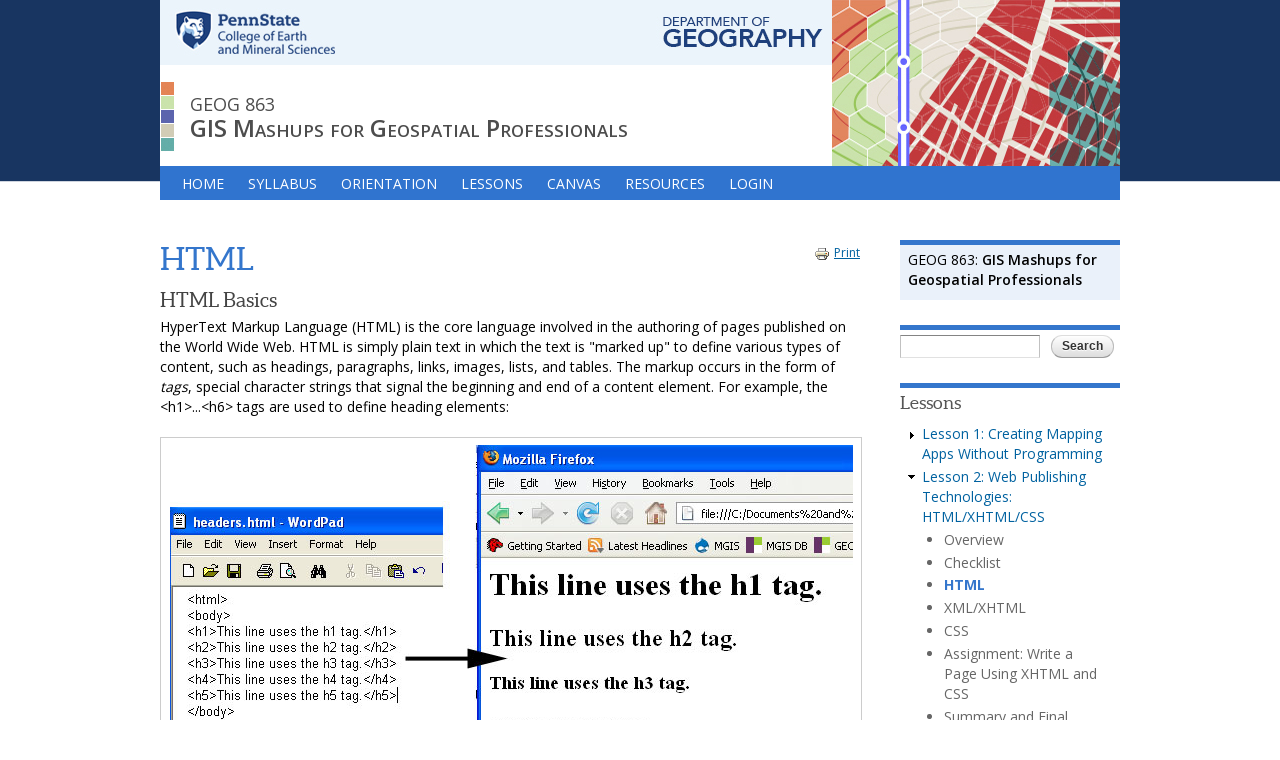

--- FILE ---
content_type: text/html; charset=utf-8
request_url: https://www.e-education.psu.edu/geog863_gmaps/l2_p3.html
body_size: 11024
content:
<!DOCTYPE html>
<html lang="en" dir="ltr">
<head>
  <meta http-equiv="Content-Type" content="text/html; charset=utf-8" />
<meta name="Generator" content="Drupal 7 (http://drupal.org)" />
<link rel="canonical" href="/geog863_gmaps/l2_p3.html" />
<link rel="shortlink" href="/geog863_gmaps/node/1878" />
<link rel="prev" href="/geog863_gmaps/l2_p2.html" />
<link rel="up" href="/geog863_gmaps/l2_index.html" />
<link rel="next" href="/geog863_gmaps/l2_p4.html" />
<meta name="viewport" content="width=device-width, initial-scale=1, maximum-scale=1, minimum-scale=1, user-scalable=no" />
  <title>HTML | GEOG 863: Mashups</title>  
  <style type="text/css" media="all">
@import url("https://www.e-education.psu.edu/geog863_gmaps/modules/system/system.base.css?su3plv");
@import url("https://www.e-education.psu.edu/geog863_gmaps/modules/system/system.menus.css?su3plv");
@import url("https://www.e-education.psu.edu/geog863_gmaps/modules/system/system.messages.css?su3plv");
@import url("https://www.e-education.psu.edu/geog863_gmaps/modules/system/system.theme.css?su3plv");
</style>
<style type="text/css" media="all">
@import url("https://www.e-education.psu.edu/geog863_gmaps/modules/book/book.css?su3plv");
@import url("https://www.e-education.psu.edu/geog863_gmaps/modules/field/theme/field.css?su3plv");
@import url("https://www.e-education.psu.edu/geog863_gmaps/modules/node/node.css?su3plv");
@import url("https://www.e-education.psu.edu/geog863_gmaps/modules/search/search.css?su3plv");
@import url("https://www.e-education.psu.edu/geog863_gmaps/modules/user/user.css?su3plv");
@import url("https://www.e-education.psu.edu/geog863_gmaps/sites/all/modules/extlink/css/extlink.css?su3plv");
</style>
<link type="text/css" rel="stylesheet" href="https://fonts.googleapis.com/css?family=Inconsolata:regular,700&amp;subset=latin-ext" media="all" />
<link type="text/css" rel="stylesheet" href="https://fonts.googleapis.com/css?family=Open+Sans:300,regular,600,700&amp;subset=latin-ext" media="all" />
<link type="text/css" rel="stylesheet" href="https://fonts.googleapis.com/css?family=PT+Serif&amp;subset=latin-ext" media="all" />
<style type="text/css" media="all">
@import url("https://www.e-education.psu.edu/geog863_gmaps/sites/all/modules/hidden_nodes/hidden_nodes.css?su3plv");
@import url("https://www.e-education.psu.edu/geog863_gmaps/sites/all/modules/print/print_ui/css/print_ui.theme.css?su3plv");
@import url("https://www.e-education.psu.edu/geog863_gmaps/sites/all/modules/responsive_menus/styles/responsive_menus_simple/css/responsive_menus_simple.css?su3plv");
@import url("https://www.e-education.psu.edu/geog863_gmaps/sites/all/libraries/superfish/css/superfish.css?su3plv");
</style>
<style type="text/css" media="all">
@import url("https://www.e-education.psu.edu/geog863_gmaps/sites/all/themes/omega/alpha/css/alpha-reset.css?su3plv");
@import url("https://www.e-education.psu.edu/geog863_gmaps/sites/all/themes/omega/alpha/css/alpha-mobile.css?su3plv");
@import url("https://www.e-education.psu.edu/geog863_gmaps/sites/all/themes/omega/alpha/css/alpha-alpha.css?su3plv");
@import url("https://www.e-education.psu.edu/geog863_gmaps/sites/all/themes/omega/omega/css/formalize.css?su3plv");
@import url("https://www.e-education.psu.edu/geog863_gmaps/sites/all/themes/omega/omega/css/omega-text.css?su3plv");
@import url("https://www.e-education.psu.edu/geog863_gmaps/sites/all/themes/omega/omega/css/omega-branding.css?su3plv");
@import url("https://www.e-education.psu.edu/geog863_gmaps/sites/all/themes/omega/omega/css/omega-menu.css?su3plv");
@import url("https://www.e-education.psu.edu/geog863_gmaps/sites/all/themes/omega/omega/css/omega-forms.css?su3plv");
@import url("https://www.e-education.psu.edu/geog863_gmaps/sites/all/themes/omega/omega/css/omega-visuals.css?su3plv");
@import url("https://www.e-education.psu.edu/geog863_gmaps/sites/all/themes/gis/css/global.css?su3plv");
</style>

<!--[if (lt IE 9)&(!IEMobile)]>
<style type="text/css" media="all">
@import url("https://www.e-education.psu.edu/geog863_gmaps/sites/all/themes/gis/css/gis-alpha-default.css?su3plv");
@import url("https://www.e-education.psu.edu/geog863_gmaps/sites/all/themes/gis/css/gis-alpha-default-normal.css?su3plv");
@import url("https://www.e-education.psu.edu/geog863_gmaps/sites/all/themes/omega/alpha/css/grid/alpha_default/normal/alpha-default-normal-12.css?su3plv");
</style>
<![endif]-->

<!--[if gte IE 9]><!-->
<style type="text/css" media="all and (min-width: 740px) and (min-device-width: 740px), (max-device-width: 800px) and (min-width: 740px) and (orientation:landscape)">
@import url("https://www.e-education.psu.edu/geog863_gmaps/sites/all/themes/gis/css/gis-alpha-default.css?su3plv");
@import url("https://www.e-education.psu.edu/geog863_gmaps/sites/all/themes/gis/css/gis-alpha-default-narrow.css?su3plv");
@import url("https://www.e-education.psu.edu/geog863_gmaps/sites/all/themes/omega/alpha/css/grid/alpha_default/narrow/alpha-default-narrow-12.css?su3plv");
</style>
<!--<![endif]-->

<!--[if gte IE 9]><!-->
<style type="text/css" media="all and (min-width: 980px) and (min-device-width: 980px), all and (max-device-width: 1024px) and (min-width: 1024px) and (orientation:landscape)">
@import url("https://www.e-education.psu.edu/geog863_gmaps/sites/all/themes/gis/css/gis-alpha-default.css?su3plv");
@import url("https://www.e-education.psu.edu/geog863_gmaps/sites/all/themes/gis/css/gis-alpha-default-normal.css?su3plv");
@import url("https://www.e-education.psu.edu/geog863_gmaps/sites/all/themes/omega/alpha/css/grid/alpha_default/normal/alpha-default-normal-12.css?su3plv");
</style>
<!--<![endif]-->
  <script type="text/javascript" src="https://www.e-education.psu.edu/geog863_gmaps/sites/all/modules/jquery_update/replace/jquery/1.12/jquery.min.js?v=1.12.4"></script>
<script type="text/javascript" src="https://www.e-education.psu.edu/geog863_gmaps/misc/jquery-extend-3.4.0.js?v=1.12.4"></script>
<script type="text/javascript" src="https://www.e-education.psu.edu/geog863_gmaps/misc/jquery-html-prefilter-3.5.0-backport.js?v=1.12.4"></script>
<script type="text/javascript" src="https://www.e-education.psu.edu/geog863_gmaps/misc/jquery.once.js?v=1.2"></script>
<script type="text/javascript" src="https://www.e-education.psu.edu/geog863_gmaps/misc/drupal.js?su3plv"></script>
<script type="text/javascript" src="https://www.e-education.psu.edu/geog863_gmaps/sites/all/modules/jquery_update/js/jquery_browser.js?v=0.0.1"></script>
<script type="text/javascript" src="https://www.e-education.psu.edu/geog863_gmaps/misc/form-single-submit.js?v=7.103"></script>
<script type="text/javascript" src="https://www.e-education.psu.edu/geog863_gmaps/sites/all/modules/custom_js_libraries/printable_links/printable_links.js?su3plv"></script>
<script type="text/javascript" src="https://www.e-education.psu.edu/geog863_gmaps/sites/all/modules/responsive_menus/styles/responsive_menus_simple/js/responsive_menus_simple.js?su3plv"></script>
<script type="text/javascript" src="https://www.e-education.psu.edu/geog863_gmaps/sites/all/modules/google_analytics/googleanalytics.js?su3plv"></script>
<script type="text/javascript" src="https://www.googletagmanager.com/gtag/js?id=G-DVLC4RW1SP"></script>
<script type="text/javascript">
<!--//--><![CDATA[//><!--
window.dataLayer = window.dataLayer || [];function gtag(){dataLayer.push(arguments)};gtag("js", new Date());gtag("set", "developer_id.dMDhkMT", true);gtag("config", "G-DVLC4RW1SP", {"groups":"default"});
//--><!]]>
</script>
<script type="text/javascript" src="https://www.e-education.psu.edu/geog863_gmaps/sites/all/modules/extlink/js/extlink.js?su3plv"></script>
<script type="text/javascript" src="https://www.e-education.psu.edu/geog863_gmaps/sites/all/libraries/superfish/jquery.hoverIntent.minified.js?su3plv"></script>
<script type="text/javascript" src="https://www.e-education.psu.edu/geog863_gmaps/sites/all/libraries/superfish/sfsmallscreen.js?su3plv"></script>
<script type="text/javascript" src="https://www.e-education.psu.edu/geog863_gmaps/sites/all/libraries/superfish/supposition.js?su3plv"></script>
<script type="text/javascript" src="https://www.e-education.psu.edu/geog863_gmaps/sites/all/libraries/superfish/superfish.js?su3plv"></script>
<script type="text/javascript" src="https://www.e-education.psu.edu/geog863_gmaps/sites/all/libraries/superfish/supersubs.js?su3plv"></script>
<script type="text/javascript" src="https://www.e-education.psu.edu/geog863_gmaps/sites/all/modules/superfish/superfish.js?su3plv"></script>
<script type="text/javascript" src="https://www.e-education.psu.edu/geog863_gmaps/sites/all/themes/gis/lti.js?su3plv"></script>
<script type="text/javascript" src="https://www.e-education.psu.edu/geog863_gmaps/sites/all/themes/gis/../../modules/h5p/library/js/h5p-resizer.js?su3plv"></script>
<script type="text/javascript" src="https://www.e-education.psu.edu/geog863_gmaps/sites/all/themes/omega/omega/js/jquery.formalize.js?su3plv"></script>
<script type="text/javascript" src="https://www.e-education.psu.edu/geog863_gmaps/sites/all/themes/omega/omega/js/omega-mediaqueries.js?su3plv"></script>
<script type="text/javascript">
<!--//--><![CDATA[//><!--
jQuery.extend(Drupal.settings, {"basePath":"\/geog863_gmaps\/","pathPrefix":"","setHasJsCookie":0,"ajaxPageState":{"theme":"gis","theme_token":"NzWF1hY51ciuhcj7WeoiUsr06g47S73SdBjO8UCAZ0s","js":{"sites\/all\/modules\/jquery_update\/replace\/jquery\/1.12\/jquery.min.js":1,"misc\/jquery-extend-3.4.0.js":1,"misc\/jquery-html-prefilter-3.5.0-backport.js":1,"misc\/jquery.once.js":1,"misc\/drupal.js":1,"sites\/all\/modules\/jquery_update\/js\/jquery_browser.js":1,"misc\/form-single-submit.js":1,"sites\/all\/modules\/custom_js_libraries\/printable_links\/printable_links.js":1,"sites\/all\/modules\/responsive_menus\/styles\/responsive_menus_simple\/js\/responsive_menus_simple.js":1,"sites\/all\/modules\/google_analytics\/googleanalytics.js":1,"https:\/\/www.googletagmanager.com\/gtag\/js?id=G-DVLC4RW1SP":1,"0":1,"sites\/all\/modules\/extlink\/js\/extlink.js":1,"sites\/all\/libraries\/superfish\/jquery.hoverIntent.minified.js":1,"sites\/all\/libraries\/superfish\/sfsmallscreen.js":1,"sites\/all\/libraries\/superfish\/supposition.js":1,"sites\/all\/libraries\/superfish\/superfish.js":1,"sites\/all\/libraries\/superfish\/supersubs.js":1,"sites\/all\/modules\/superfish\/superfish.js":1,"sites\/all\/themes\/gis\/lti.js":1,"sites\/all\/themes\/gis\/..\/..\/modules\/h5p\/library\/js\/h5p-resizer.js":1,"sites\/all\/themes\/omega\/omega\/js\/jquery.formalize.js":1,"sites\/all\/themes\/omega\/omega\/js\/omega-mediaqueries.js":1},"css":{"modules\/system\/system.base.css":1,"modules\/system\/system.menus.css":1,"modules\/system\/system.messages.css":1,"modules\/system\/system.theme.css":1,"modules\/book\/book.css":1,"modules\/field\/theme\/field.css":1,"modules\/node\/node.css":1,"modules\/search\/search.css":1,"modules\/user\/user.css":1,"sites\/all\/modules\/extlink\/css\/extlink.css":1,"https:\/\/fonts.googleapis.com\/css?family=Inconsolata:regular,700\u0026subset=latin-ext":1,"https:\/\/fonts.googleapis.com\/css?family=Open+Sans:300,regular,600,700\u0026subset=latin-ext":1,"https:\/\/fonts.googleapis.com\/css?family=PT+Serif\u0026subset=latin-ext":1,"sites\/all\/modules\/hidden_nodes\/hidden_nodes.css":1,"sites\/all\/modules\/print\/print_ui\/css\/print_ui.theme.css":1,"sites\/all\/modules\/responsive_menus\/styles\/responsive_menus_simple\/css\/responsive_menus_simple.css":1,"sites\/all\/libraries\/superfish\/css\/superfish.css":1,"sites\/all\/themes\/gis\/print.css":1,"public:\/\/google_fonts.css":1,"sites\/all\/themes\/omega\/alpha\/css\/alpha-reset.css":1,"sites\/all\/themes\/omega\/alpha\/css\/alpha-mobile.css":1,"sites\/all\/themes\/omega\/alpha\/css\/alpha-alpha.css":1,"sites\/all\/themes\/omega\/omega\/css\/formalize.css":1,"sites\/all\/themes\/omega\/omega\/css\/omega-text.css":1,"sites\/all\/themes\/omega\/omega\/css\/omega-branding.css":1,"sites\/all\/themes\/omega\/omega\/css\/omega-menu.css":1,"sites\/all\/themes\/omega\/omega\/css\/omega-forms.css":1,"sites\/all\/themes\/omega\/omega\/css\/omega-visuals.css":1,"sites\/all\/themes\/gis\/css\/global.css":1,"ie::normal::sites\/all\/themes\/gis\/css\/gis-alpha-default.css":1,"ie::normal::sites\/all\/themes\/gis\/css\/gis-alpha-default-normal.css":1,"ie::normal::sites\/all\/themes\/omega\/alpha\/css\/grid\/alpha_default\/normal\/alpha-default-normal-12.css":1,"narrow::sites\/all\/themes\/gis\/css\/gis-alpha-default.css":1,"narrow::sites\/all\/themes\/gis\/css\/gis-alpha-default-narrow.css":1,"sites\/all\/themes\/omega\/alpha\/css\/grid\/alpha_default\/narrow\/alpha-default-narrow-12.css":1,"normal::sites\/all\/themes\/gis\/css\/gis-alpha-default.css":1,"normal::sites\/all\/themes\/gis\/css\/gis-alpha-default-normal.css":1,"sites\/all\/themes\/omega\/alpha\/css\/grid\/alpha_default\/normal\/alpha-default-normal-12.css":1}},"responsive_menus":[{"toggler_text":"\u2630 Menu","selectors":["#superfish-1"],"media_size":"720","media_unit":"px","absolute":"1","remove_attributes":"1","responsive_menus_style":"responsive_menus_simple"}],"googleanalytics":{"account":["G-DVLC4RW1SP"],"trackOutbound":1,"trackMailto":1,"trackDownload":1,"trackDownloadExtensions":"7z|aac|arc|arj|asf|asx|avi|bin|csv|doc(x|m)?|dot(x|m)?|exe|flv|gif|gz|gzip|hqx|jar|jpe?g|js|mp(2|3|4|e?g)|mov(ie)?|msi|msp|pdf|phps|png|ppt(x|m)?|pot(x|m)?|pps(x|m)?|ppam|sld(x|m)?|thmx|qtm?|ra(m|r)?|sea|sit|tar|tgz|torrent|txt|wav|wma|wmv|wpd|xls(x|m|b)?|xlt(x|m)|xlam|xml|z|zip"},"superfish":{"1":{"id":"1","sf":{"delay":"0","animation":{"opacity":"show","height":"show"},"speed":"\u0027fast\u0027","autoArrows":false,"dropShadows":false,"disableHI":false},"plugins":{"smallscreen":{"mode":"window_width","addSelected":false,"menuClasses":false,"hyperlinkClasses":false,"title":"Main menu"},"supposition":true,"bgiframe":false,"supersubs":{"minWidth":"12","maxWidth":"27","extraWidth":1}}}},"extlink":{"extTarget":"_blank","extClass":"ext","extLabel":"(link is external)","extImgClass":0,"extIconPlacement":"append","extSubdomains":0,"extExclude":"","extInclude":"","extCssExclude":"","extCssExplicit":"","extAlert":0,"extAlertText":"This link will take you to an external web site. We are not responsible for their content.","mailtoClass":"mailto","mailtoLabel":"(link sends e-mail)","extUseFontAwesome":false},"urlIsAjaxTrusted":{"\/geog863_gmaps\/l2_p3.html":true},"omega":{"layouts":{"primary":"normal","order":["narrow","normal"],"queries":{"narrow":"all and (min-width: 740px) and (min-device-width: 740px), (max-device-width: 800px) and (min-width: 740px) and (orientation:landscape)","normal":"all and (min-width: 980px) and (min-device-width: 980px), all and (max-device-width: 1024px) and (min-width: 1024px) and (orientation:landscape)"}}}});
//--><!]]>
</script>
  <!--[if lt IE 9]><script src="https://html5shiv.googlecode.com/svn/trunk/html5.js"></script><![endif]-->
</head>
<body class="html not-front not-logged-in page-node page-node- page-node-1878 node-type-page context-l2-p3html">
  <div id="skip-link">
    <a href="#main-content" class="element-invisible element-focusable">Skip to main content</a>
  </div>
    <div class="page clearfix" id="page">
      <header id="section-header" class="section section-header">
  <div id="zone-branding-wrapper" class="zone-wrapper zone-branding-wrapper clearfix">  
  <div id="zone-branding" class="zone zone-branding clearfix container-12">
    <div class="grid-12 region region-branding" id="region-branding">
  <div class="region-inner region-branding-inner">
        <div class="block block-block block-7 block-block-7 odd block-without-title" id="block-block-7">
  <div class="block-inner clearfix">
                
    <div class="content clearfix">
      <div class="course-title-container">
	<table>
		<tbody>
			<tr>
				<td><span class="course-title">GEOG 863</span><br />
					<span class="course-name">GIS Mashups for Geospatial Professionals</span></td>
			</tr>
		</tbody>
	</table>
</div>
<p><a href="http://www.geog.psu.edu/" id="dept"><span class="hidden">Geography Department</span></a> <a href="http://www.psu.edu/" id="psu"><span class="hidden">Penn State</span></a></p>
    </div>
  </div>
</div>  </div>
</div>  </div>
</div><div id="zone-menu-wrapper" class="zone-wrapper zone-menu-wrapper clearfix">  
  <div id="zone-menu" class="zone zone-menu clearfix container-12">
    <div class="grid-12 region region-menu" id="region-menu">
  <div class="region-inner region-menu-inner">
        <div class="block block-superfish block-1 block-superfish-1 odd block-without-title" id="block-superfish-1">
  <div class="block-inner clearfix">
                
    <div class="content clearfix">
      <ul id="superfish-1" class="menu sf-menu sf-main-menu sf-horizontal sf-style-none sf-total-items-7 sf-parent-items-1 sf-single-items-6"><li id="menu-1820-1" class="first odd sf-item-1 sf-depth-1 sf-no-children"><a href="/geog863_gmaps/" title="" class="sf-depth-1">HOME</a></li><li id="menu-1852-1" class="middle even sf-item-2 sf-depth-1 sf-no-children"><a href="/geog863_gmaps/syllabus" class="sf-depth-1">Syllabus</a></li><li id="menu-1853-1" class="middle odd sf-item-3 sf-depth-1 sf-no-children"><a href="/geog863_gmaps/orientation" title="" class="sf-depth-1">Orientation</a></li><li id="menu-1854-1" class="middle even sf-item-4 sf-depth-1 sf-no-children"><a href="/geog863_gmaps/node/1405" title="" class="sf-depth-1">LESSONS</a></li><li id="menu-1855-1" class="middle odd sf-item-5 sf-depth-1 sf-no-children"><a href="https://psu.instructure.com/" class="sf-depth-1">Canvas</a></li><li id="menu-1861-1" class="middle even sf-item-6 sf-depth-1 sf-total-children-4 sf-parent-children-0 sf-single-children-4 menuparent"><a href="/geog863_gmaps/resources" title="" class="sf-depth-1 menuparent">RESOURCES</a><ul><li id="menu-1857-1" class="first odd sf-item-1 sf-depth-2 sf-no-children"><a href="/geog863_gmaps/node/1857" title="" class="sf-depth-2">Instructor Information</a></li><li id="menu-1858-1" class="middle even sf-item-2 sf-depth-2 sf-no-children"><a href="https://gis.e-education.psu.edu" title="" class="sf-depth-2">Program Home Page</a></li><li id="menu-1856-1" class="middle odd sf-item-3 sf-depth-2 sf-no-children"><a href="http://guides.libraries.psu.edu/onlinestudentlibraryguide" class="sf-depth-2">Library Resources</a></li><li id="menu-1859-1" class="last even sf-item-4 sf-depth-2 sf-no-children"><a href="/geog863_gmaps/l7.html" title="" class="sf-depth-2">Getting Help</a></li></ul></li><li id="menu-1860-1" class="last odd sf-item-7 sf-depth-1 sf-no-children"><a href="/geog863_gmaps/login" title="" class="sf-depth-1">LOGIN</a></li></ul>    </div>
  </div>
</div>  </div>
</div>
  </div>
</div></header>    
      <section id="section-content" class="section section-content">
  <div id="zone-content-wrapper" class="zone-wrapper zone-content-wrapper clearfix">  
  <div id="zone-content" class="zone zone-content clearfix container-12">    
        
        <div class="grid-9 region region-content" id="region-content">
  <div class="region-inner region-content-inner">
    <a id="main-content"></a>
                <h1 class="title" id="page-title">HTML</h1>
                        <div class="block block-system block-main block-system-main odd block-without-title" id="block-system-main">
  <div class="block-inner clearfix">
                
    <div class="content clearfix">
      <article class="node node-page node-published node-not-promoted node-not-sticky author-jim-detwiler odd clearfix" id="node-page-1878">
            
  
  <div class="content clearfix">
    <span class="print-link"><span class="print_html"><a href="https://www.e-education.psu.edu/geog863_gmaps/print/book/export/html/1878" title="Display a printer-friendly version of this page." class="print-page" onclick="window.open(this.href); return false" rel="nofollow"><img class="print-icon print-icon-margin" src="https://www.e-education.psu.edu/geog863_gmaps/sites/all/modules/print/icons/print_icon.png" width="16px" height="16px" alt="Print" title="Print" />Print</a></span></span><div class="field field-name-body field-type-text-with-summary field-label-hidden"><div class="field-items"><div class="field-item even"><h3>HTML Basics</h3>
<p>HyperText Markup Language (HTML) is the core language involved in the authoring of pages published on the World Wide Web. HTML is simply plain text in which the text is "marked up" to define various types of content, such as headings, paragraphs, links, images, lists, and tables. The markup occurs in the form of <em>tags</em>, special character strings that signal the beginning and end of a content element. For example, the &lt;h1&gt;...&lt;h6&gt; tags are used to define heading elements:</p>
<div class="img-center"><img alt="HTML Heading Tags" src="/geog863_gmaps/sites/www.e-education.psu.edu.geog863_gmaps/files/image/headings.jpg" /></div>
<p>As the figure above shows, a web page can be authored using just a plain text editor. Most web pages (especially static ones) are saved with a .htm or .html file extension. When naming HTML files, it is best to avoid using spaces (use underscores instead) and punctuation.</p>
<h3>Basic HTML Rules/Terminology</h3>
<ul>
	<li>The characters that denote an HTML tag (&lt; and &gt;) are referred to as <em>angle brackets</em>.</li>
	<li>Tags usually come in pairs (e.g., &lt;body&gt; and &lt;/body&gt;, where &lt;body&gt; is the <em>start tag</em> and &lt;/body&gt; is the <em>end tag</em>).</li>
	<li>HTML is not case sensitive (i.e., &lt;title&gt; is the same as &lt;TITLE&gt;), though lowercase is the recommended standard.</li>
	<li>Tags and their associated text form HTML <em>elements</em>.</li>
</ul>
<div class="img-center"><img alt="HTML emphasis element" src="/geog863_gmaps/sites/www.e-education.psu.edu.geog863_gmaps/files/image/emphasis_element.jpg" /></div>
<h3>A simple HTML document</h3>
<p>All HTML documents should be enclosed within &lt;html&gt;&lt;/html&gt; tags and should contain a head section and a body section. The head section contains metadata about the document and is defined using the &lt;head&gt; tag. The &lt;title&gt; tag is used frequently in the head section to define the title of the document. The body section contains the information you want to appear on the page itself and is defined using the &lt;body&gt; tag. Below is an example of a very basic HTML document:</p>
<div class="img-center"><img alt="A simple HTML document" src="/geog863_gmaps/sites/www.e-education.psu.edu.geog863_gmaps/files/image/simple_page.jpg" /></div>
<h3>Commonly used tags</h3>
<p>As we saw earlier, the &lt;h1&gt;...&lt;h6&gt; tags are used to define headings. Other tags that are often used to define elements in the body of a document include:</p>
<ul>
	<li>&lt;p&gt;&lt;/p&gt; to define paragraphs of text</li>
	<li>&lt;em&gt;&lt;/em&gt; to give text emphasis (displayed in italics by default)</li>
	<li>&lt;strong&gt;&lt;/strong&gt; to give text strong emphasis (displayed in bold by default)</li>
	<li>&lt;br&gt; to insert a line break</li>
	<li>&lt;hr&gt; to insert a horizontal rule (line)</li>
</ul>
<p>Note that a couple of these tags refer to the default presentation of their associated text. Later in the lesson, we'll see how stylesheets can be used to override these defaults.</p>
<h3>Displaying lists</h3>
<p>HTML allows authors to define two types of lists - ordered and unordered. Ordered lists are most appropriate when listing a set of steps or items that can be ranked in some way. The &lt;ol&gt; tag is used to begin an ordered list and the &lt;/ol&gt; tag is used to end it. Within those tags, each item should be enclosed within &lt;li&gt; and &lt;/li&gt; tags. By default, web browsers number the items automatically beginning with 1.</p>
<table class="show-and-tell">
	<tbody>
		<tr>
			<td class="tell">
				<pre>&lt;html&gt;
&lt;body&gt;
&lt;h4&gt;Ordered List&lt;/h4&gt;
&lt;ol&gt;
    &lt;li&gt;Citizen Kane&lt;/li&gt;
    &lt;li&gt;Casablanca&lt;/li&gt;
    &lt;li&gt;The Godfather&lt;/li&gt;
&lt;/ol&gt;
&lt;/body&gt;
&lt;/html&gt;</pre>
			</td>
			<td class="show"><img alt="" src="/geog863_gmaps/sites/www.e-education.psu.edu.geog863_gmaps/files/code-ordered-list.gif" /></td>
		</tr>
	</tbody>
</table>
<p>Unordered lists are most appropriate when listing items that cannot be ranked meaningfully. List items are defined the same way with &lt;li&gt;&lt;/li&gt;, but the items are enclosed by &lt;ul&gt;&lt;/ul&gt; rather than &lt;ol&gt;&lt;/ol&gt;. By default, web browsers mark the items with bullets.</p>
<table class="show-and-tell">
	<tbody>
		<tr>
			<td class="tell">
				<pre>&lt;html&gt;
&lt;body&gt;
&lt;h4&gt;Unordered List&lt;/h4&gt;
&lt;ul&gt;
    &lt;li&gt;Ford&lt;/li&gt;
    &lt;li&gt;GM&lt;/li&gt;
    &lt;li&gt;Chrysler&lt;/li&gt;
&lt;/ul&gt;
&lt;/body&gt;
&lt;/html&gt;</pre>
			</td>
			<td class="show"><img alt="" src="/geog863_gmaps/sites/www.e-education.psu.edu.geog863_gmaps/files/code-unordered-list.gif" /></td>
		</tr>
	</tbody>
</table>
<p>Note: The indentation of the list items in the examples above is done merely to improve the readability of the HTML code and is not responsible for the indentation of the items in the output. Writing the code such that the li elements appear flush with the left margin would result in the same output.</p>
<h3>Displaying images</h3>
<p>Images are added to a web page using the &lt;img&gt; tag. For example:</p>
<pre>&lt;img src="brown_MarkerA.png"&gt;</pre>
<p>Some important points to note about this example:</p>
<div>
	<ol>
		<li><em>img</em> elements don't have an end tag.</li>
		<li><em>src</em> is an example of an element <em>attribute</em>.</li>
		<li>Attribute values should be specified in quotes, preferably double quotes.</li>
		<li>The web browser will look for brown_MarkerA.png in the same folder that the HTML document is in.</li>
		<li>It is also possible to load images using a full web address (URL):</li>
	</ol>
	<pre>&lt;img src="http://www.personal.psu.edu/jed124/icons/brown_MarkerA.png"&gt;</pre>
	<h3>Adding links</h3>
	<p>Links are added to a web page using the anchor tag (&lt;a&gt;) and its href attribute:</p>
	<pre>&lt;a href="http://www.psu.edu/"&gt;Penn State&lt;/a&gt;</pre>
	<p>Note that the text that you want to display as a link should be placed between the &lt;a&gt; and &lt;/a&gt; tags. The URL that you want to load should be used to specify the href attribute value.</p>
	<p>You've probably encountered pages with links that jump to other locations in the same page (e.g., a "Back to top" link). Creating this type of link is a two-step process:</p>
	<ol>
		<li>Create an anchor somewhere in the document: &lt;a id="top"&gt;&lt;/a&gt;</li>
		<li>Link to that anchor: &lt;a href="#top"&gt;Back to top&lt;/a&gt;</li>
	</ol>
	<p>Note that the value assigned to the id attribute ("top" in this case) is entirely up to you. The key is to plug the same value into the href attribute and precede that value with a pound sign to specify that you're linking to an anchor in the same document.</p>
	<h3>HTML entities</h3>
	<p>Some of the characters you might want to display on your page require special coding because they have special meanings in HTML. For example, if you wanted to display an algebraic expression like x &gt; 5, you'd need to use the code &amp;gt; since angle brackets are used to produce start and end tags.</p>
	<p>Another aspect of HTML that can prompt the use of one of these entities is the fact that consecutive spaces in your HTML source code are treated as one. You can get around this by inserting one or more non-breaking spaces with the entity.</p>
	<p>Some other commonly used entities include:</p>
	<table class="table-data" summary="A summary of commonly used entities">
		<caption>Commonly Used Entities</caption>
		<thead>
			<tr>
				<th scope="col"><strong>Output char</strong></th>
				<th scope="col"><strong>HTML code</strong></th>
			</tr>
		</thead>
		<tbody>
			<tr>
				<td>&amp;</td>
				<td>&amp;amp;</td>
			</tr>
			<tr>
				<td>"</td>
				<td>&amp;quot;</td>
			</tr>
			<tr>
				<td>©</td>
				<td>&amp;copy;</td>
			</tr>
			<tr>
				<td>÷</td>
				<td>&amp;divide;</td>
			</tr>
			<tr>
				<td>×</td>
				<td>&amp;times;</td>
			</tr>
		</tbody>
	</table>
	<h3>HTML tables</h3>
	<p>Tables are commonly used in mapping mashups to display information associated with features on the map. A table is defined using the &lt;table&gt; and &lt;/table&gt; tags. A row can be added to the table using the &lt;tr&gt; and &lt;/tr&gt; tags. Individual cells of data can be added to a row using the &lt;td&gt; and &lt;/td&gt; tags. Here is a very simple example:</p>
	<table class="show-and-tell">
		<tbody>
			<tr>
				<td class="tell">
					<pre>&lt;table&gt;
    &lt;tr&gt;
        &lt;td&gt;Penn State&lt;/td&gt;
        &lt;td&gt;Nittany Lions&lt;/td&gt;
    &lt;/tr&gt;
    &lt;tr&gt;
        &lt;td&gt;Ohio State&lt;/td&gt;
        &lt;td&gt;Buckeyes&lt;/td&gt;
    &lt;/tr&gt;
&lt;/table&gt;</pre>
				</td>
				<td class="show"><img alt="" src="/geog863_gmaps/sites/www.e-education.psu.edu.geog863_gmaps/files/code-table-noborder.gif" /></td>
			</tr>
		</tbody>
	</table>
	<p>To add a border to a table, you set its <em>border</em> attribute to some whole number (of pixels):</p>
	<table class="show-and-tell">
		<tbody>
			<tr>
				<td class="tell">
					<pre>&lt;table <strong>border="1"</strong>&gt;
    &lt;tr&gt;
        &lt;td&gt;Penn State&lt;/td&gt;
        &lt;td&gt;Nittany Lions&lt;/td&gt;
    &lt;/tr&gt;
    &lt;tr&gt;
        &lt;td&gt;Ohio State&lt;/td&gt;
        &lt;td&gt;Buckeyes&lt;/td&gt;
    &lt;/tr&gt;
&lt;/table&gt;</pre>
				</td>
				<td class="show"><img alt="" src="/geog863_gmaps/sites/www.e-education.psu.edu.geog863_gmaps/files/code-table-border.gif" /></td>
			</tr>
		</tbody>
	</table>
	<p>To include column headings, add a row containing &lt;th&gt; elements instead of &lt;td&gt; elements. By default, web browsers will display the &lt;th&gt; elements in bold:</p>
	<table class="show-and-tell">
		<tbody>
			<tr>
				<td class="tell">
					<pre>&lt;table border="1"&gt;
 <strong>   &lt;tr&gt;
        &lt;th&gt;School&lt;/th&gt;
        &lt;th&gt;Mascot&lt;/th&gt;
    &lt;/tr&gt;</strong>
    &lt;tr&gt;
        &lt;td&gt;Penn State&lt;/td&gt;
        &lt;td&gt;Nittany Lions&lt;/td&gt;
    &lt;/tr&gt;
    &lt;tr&gt;
        &lt;td&gt;Ohio State&lt;/td&gt;
        &lt;td&gt;Buckeyes&lt;/td&gt;
    &lt;/tr&gt;
&lt;/table&gt;</pre>
				</td>
				<td class="show"><img alt="" src="/geog863_gmaps/sites/www.e-education.psu.edu.geog863_gmaps/files/code-table-th.gif" /></td>
			</tr>
		</tbody>
	</table>
	<p>&lt;td&gt; and &lt;th&gt; elements have an attribute called <em>colspan</em> that can be used to spread the element's text across multiple columns:</p>
	<table class="show-and-tell">
		<tbody>
			<tr>
				<td class="tell">
					<pre>&lt;table border="1"&gt;
    &lt;tr&gt;
        &lt;th <strong>colspan="2"</strong>&gt;2000&lt;/th&gt;
        &lt;th <strong>colspan="2"</strong>&gt;2006&lt;/th&gt;
    &lt;/tr&gt;
    &lt;tr&gt;
        &lt;th&gt;Males&lt;/th&gt;
        &lt;th&gt;Females&lt;/th&gt;
        &lt;th&gt;Males&lt;/th&gt;
        &lt;th&gt;Females&lt;/th&gt;
    &lt;/tr&gt;
    &lt;tr&gt;
        &lt;td&gt;5,929,663&lt;/td&gt;
        &lt;td&gt;6,351,391&lt;/td&gt;
        &lt;td&gt;6,043,132&lt;/td&gt;
        &lt;td&gt;6,397,489&lt;/td&gt;
    &lt;/tr&gt;
&lt;/table&gt;</pre>
				</td>
				<td class="show"><img alt="" src="/geog863_gmaps/sites/www.e-education.psu.edu.geog863_gmaps/files/code-table-colspan.gif" /></td>
			</tr>
		</tbody>
	</table>
	<p>Likewise, &lt;td&gt; and &lt;th&gt; elements also have a rowspan attribute for spreading text across multiple rows.</p>
	<h3>Miscellaneous notes</h3>
	<p>Comments can be inserted into an HTML document using the following syntax:</p>
	<pre>&lt;!-- This is a comment. --&gt;</pre>
	<p>Also, as mentioned above, consecutive spaces are ignored by web browsers. This means that you should feel free to indent your HTML code (as shown in the table examples) and use line spacing to make it easier to read and follow.</p>
	<h3>Online tutorials/cheatsheets</h3>
	<p>This section of the lesson is just an introduction to the basics of HTML. There are many other helpful online HTML tutorials that can help you learn the language, along with cheatsheets that can be used for quick reference once you've gained some coding experience. Here is a list of sites that I've found to be helpful:</p>
	<ul>
		<li><a href="http://www.w3schools.com/html/default.asp" target="_blank">w3schools.com (HTML Tutorial)</a></li>
		<li><a href="http://www.killersites.com/HTML_CODES/index.php" target="_blank">killersites.com (HTML Codes Cheat Sheet)</a></li>
		<li><a href="http://www.webmonkey.com/2010/02/html_cheatsheet/" target="_blank">webmonkey (HTML Cheatsheet)</a></li>
		<li><a href="http://mindprod.com/jgloss/htmlcheat.html" target="_blank">mindprod.com (HTML Cheat Sheet)</a></li>
	</ul>
</div>
<p> </p>
</div></div></div>



  <div id="book-navigation-1405" class="book-navigation">
    
        <div class="page-links clearfix">

              <a href="/geog863_gmaps/l2_p2.html" class="page-previous" title="Go to previous page">‹ Checklist</a>
      
              <a href="/geog863_gmaps/l2_index.html" class="page-up" title="Go to parent page">up</a>
      


              <a href="/geog863_gmaps/l2_p4.html" class="page-next" title="Go to next page">XML/XHTML ›</a>
      

    </div>
    
  </div>









  </div>
  
  <div class="clearfix">
          <nav class="links node-links clearfix"></nav>
    
      </div>
</article>    </div>
  </div>
</div>      </div>
</div><aside class="grid-3 region region-sidebar-first" id="region-sidebar-first">
  <div class="region-inner region-sidebar-first-inner">
    <div class="block block-block block-6 block-block-6 odd block-without-title" id="block-block-6">
  <div class="block-inner clearfix">
                
    <div class="content clearfix">
      <div id="coursetitleright"><span class="coursenumber">GEOG 863:</span> <span class="coursetitle">GIS Mashups for Geospatial Professionals</span></div>
    </div>
  </div>
</div><div class="block block-search block-form block-search-form even block-without-title" id="block-search-form">
  <div class="block-inner clearfix">
                
    <div class="content clearfix">
      <form action="/geog863_gmaps/l2_p3.html" method="post" id="search-block-form" accept-charset="UTF-8"><div><div class="container-inline">
      <h2 class="element-invisible">Search form</h2>
    <div class="form-item form-type-textfield form-item-search-block-form">
  <label class="element-invisible" for="edit-search-block-form--2">Search </label>
 <input title="Enter the terms you wish to search for." type="text" id="edit-search-block-form--2" name="search_block_form" value="" size="15" maxlength="128" class="form-text" />
</div>
<div class="form-actions form-wrapper" id="edit-actions"><input type="submit" id="edit-submit" name="op" value="Search" class="form-submit" /></div><input type="hidden" name="form_build_id" value="form-1TUsXMtQNAGydiF0Yxi5anBIzkby_Kk68L9m4pSJzAk" />
<input type="hidden" name="form_id" value="search_block_form" />
</div>
</div></form>    </div>
  </div>
</div><section class="block block-menu-block block-3 block-menu-block-3 odd" id="block-menu-block-3">
  <div class="block-inner clearfix">
              <h2 class="block-title">Lessons</h2>
            
    <div class="content clearfix">
      <div class="menu-block-wrapper menu-block-3 menu-name-book-toc-1405 parent-mlid-262 menu-level-1">
  <ul class="menu"><li class="first collapsed menu-mlid-2419"><a href="/geog863_gmaps/l1_index.html">Lesson 1: Creating Mapping Apps Without Programming</a></li>
<li class="expanded active-trail menu-mlid-315"><a href="/geog863_gmaps/l2_index.html" class="active-trail">Lesson 2: Web Publishing Technologies: HTML/XHTML/CSS</a><ul class="menu"><li class="first leaf menu-mlid-320"><a href="/geog863_gmaps/l2_p1.html">Overview</a></li>
<li class="leaf menu-mlid-316"><a href="/geog863_gmaps/l2_p2.html">Checklist</a></li>
<li class="leaf active-trail active menu-mlid-319"><a href="/geog863_gmaps/l2_p3.html" class="active-trail active">HTML</a></li>
<li class="leaf menu-mlid-317"><a href="/geog863_gmaps/l2_p4.html">XML/XHTML</a></li>
<li class="leaf menu-mlid-318"><a href="/geog863_gmaps/l2_p5.html">CSS</a></li>
<li class="leaf menu-mlid-322"><a href="/geog863_gmaps/l2_p6.html">Assignment: Write a Page Using XHTML and CSS</a></li>
<li class="last leaf menu-mlid-321"><a href="/geog863_gmaps/l2_p7.html">Summary and Final Tasks</a></li>
</ul></li>
<li class="collapsed menu-mlid-303"><a href="/geog863_gmaps/l3_index.html">Lesson 3: Introduction to the Google Maps API</a></li>
<li class="collapsed menu-mlid-294"><a href="/geog863_gmaps/l4_index.html">Lesson 4: Adding Basic Functionality to a Google Map</a></li>
<li class="collapsed menu-mlid-283"><a href="/geog863_gmaps/l5_index.html">Lesson 5: Reading Data From Various Data Sources</a></li>
<li class="collapsed menu-mlid-1033"><a href="/geog863_gmaps/l6_index.html">Lesson 6: Using the ArcGIS API for JavaScript</a></li>
<li class="collapsed menu-mlid-263"><a href="/geog863_gmaps/l7_index.html">Lesson 7: Advanced Topics</a></li>
<li class="last collapsed menu-mlid-273"><a href="/geog863_gmaps/db.html" class="">Optional Lesson: Reading Data From a Database</a></li>
</ul></div>
    </div>
  </div>
</section><section class="block block-system block-menu block-navigation block-system-navigation even" id="block-system-navigation">
  <div class="block-inner clearfix">
              <h2 class="block-title">Navigation</h2>
            
    <div class="content clearfix">
      <ul class="menu"><li class="first last collapsed"><a href="/geog863_gmaps/login">login</a></li>
</ul>    </div>
  </div>
</section><section class="block block-user block-online block-user-online odd" id="block-user-online">
  <div class="block-inner clearfix">
              <h2 class="block-title">Who's online</h2>
            
    <div class="content clearfix">
      <p>There are currently 0 users online.</p>    </div>
  </div>
</section>  </div>
</aside>  </div>
</div></section>    
  
      <footer id="section-footer" class="section section-footer">
  <div id="zone-course-footer-wrapper" class="zone-wrapper zone-course-footer-wrapper clearfix">  
  <div id="zone-course-footer" class="zone zone-course-footer clearfix container-12">
    <div class="grid-12 region region-footer-first" id="region-footer-first">
  <div class="region-inner region-footer-first-inner">
    <div class="block block-block block-3 block-block-3 odd block-without-title" id="block-block-3">
  <div class="block-inner clearfix">
                
    <div class="content clearfix">
      <div class="clearfix" id="course_footer">
	<p class="author">Author and/or Instructor: Jim Detwiler, John A. Dutton e-Education Institute, College of Earth and Mineral Sciences, The Pennsylvania State University</p>

	<p>This courseware module is part of Penn State's College of Earth and Mineral Sciences' <a href="http://open.ems.psu.edu/">OER Initiative</a>.</p>

	<p>Except where otherwise noted, content on this site is licensed under a <a href="http://creativecommons.org/licenses/by-nc-sa/3.0/">Creative Commons Attribution-NonCommercial-ShareAlike 3.0 Unported License</a>.</p>

	<p>The College of Earth and Mineral Sciences is committed to making its websites accessible to all users, and welcomes comments or suggestions on access improvements. Please send comments or suggestions on accessibility to the <a href="mailto:editor+geog863gmaps@e-education.psu.edu">site editor</a>. The site editor may also be contacted with questions or comments about this Open Educational Resource.</p>
</div>
    </div>
  </div>
</div>  </div>
</div>  </div>
</div><div id="zone-dutton-footer-wrapper" class="zone-wrapper zone-dutton-footer-wrapper clearfix">  
  <div id="zone-dutton-footer" class="zone zone-dutton-footer clearfix container-12">
    <div class="grid-12 region region-footer-second" id="region-footer-second">
  <div class="region-inner region-footer-second-inner">
    <div class="block block-block block-4 block-block-4 odd block-without-title" id="block-block-4">
  <div class="block-inner clearfix">
                
    <div class="content clearfix">
      <div class="clearfix" id="dutton_footer">
	<div class="col1"><a href="https://dutton.psu.edu"><img alt="John A. Dutton e-Education Institute" src="https://www.e-education.psu.edu/library/sites/www.e-education.psu.edu.library/files/dutton_logo_revised.png" /></a>
		<p>The<a href="https://dutton.psu.edu"> John A. Dutton Institute for Teaching and Learning Excellence</a> is the learning design unit of the <a href="https://www.ems.psu.edu">College of Earth and Mineral Sciences</a> at <a href="https://www.psu.edu">The Pennsylvania State University</a>.</p>
	</div>

	<div class="col2">
		<h3>Navigation</h3>

		<ul>
			<li><a href="https://dutton.psu.edu">Home</a></li>
			<li><a href="https://dutton.psu.edu/news">News</a></li>
			<li><a href="https://dutton.psu.edu/about">About</a></li>
			<li><a href="https://dutton.psu.edu/contact-us">Contact Us</a></li>
			<li><a href="https://dutton.psu.edu/about">People</a></li>
			<li><a href="https://dutton.psu.edu/resources">Resources</a></li>
			<li><a href="https://dutton.psu.edu/services">Services</a></li>
			<li><a href="https://www.e-education.psu.edu/geog863_gmaps/user">Login</a></li>
		</ul>
	</div>

	<div class="col3">
		<h3>EMS</h3>

		<ul>
			<li><a href="http://www.ems.psu.edu/">College of Earth and Mineral Sciences</a></li>
			<li><a href="http://www.eme.psu.edu/">Department of Energy and Mineral Engineering</a></li>
			<li><a href="http://www.geog.psu.edu/">Department of Geography</a></li>
			<li><a href="http://www.geosc.psu.edu/">Department of Geosciences</a></li>
			<li><a href="http://www.matse.psu.edu/">Department of Materials Science and Engineering</a></li>
			<li><a href="http://www.met.psu.edu/">Department of Meteorology and Atmospheric Science</a></li>
			<li><a href="https://www.eesi.psu.edu/">Earth and Environmental Systems Institute</a></li>
			<li><a href="http://www.energy.psu.edu/">Earth and Mineral Sciences Energy Institute</a></li>
		</ul>
	</div>

	<div class="col4">
		<h3>Programs</h3>

		<ul>
			<li><a href="https://geospatial.psu.edu/">Online Geospatial Education Programs</a></li>
			<li><a href="http://ress.psu.edu/">iMPS in Renewable Energy and Sustainability Policy Program Office</a></li>
			<li><a href="https://esp.e-education.psu.edu/">BA in Energy and Sustainability Policy Program Office</a></li>
		</ul>
	</div>

	<div class="col5">
		<h3>Related Links</h3>

		<ul>
			<li><a href="http://dlc.psu.edu/">Penn State Digital Learning Cooperative</a></li>
			<li><a href="http://www.worldcampus.psu.edu/">Penn State World Campus</a></li>
			<li><a href="https://weblearning.psu.edu/">Web Learning @ Penn State</a></li>
		</ul>
	</div>
</div>

<p></p>
<style id="8777" type="text/css">
<!--/*--><![CDATA[/* ><!--*/

<!--/*--><![CDATA[/* ><!--*/
@namespace url(http://www.w3.org/1999/xhtml);

/*--><!]]]]><![CDATA[>*/

/*--><!]]>*/
</style>
<style id="3179" type="text/css">
<!--/*--><![CDATA[/* ><!--*/

<!--/*--><![CDATA[/* ><!--*/
@namespace url(http://www.w3.org/1999/xhtml);

/*--><!]]]]><![CDATA[>*/

/*--><!]]>*/
</style>
<style id="8727" type="text/css">
<!--/*--><![CDATA[/* ><!--*/

<!--/*--><![CDATA[/* ><!--*/
@namespace url(http://www.w3.org/1999/xhtml);

/*--><!]]]]><![CDATA[>*/

/*--><!]]>*/
</style>
    </div>
  </div>
</div>  </div>
</div>  </div>
</div><div id="zone-penn-state-footer-wrapper" class="zone-wrapper zone-penn-state-footer-wrapper clearfix">  
  <div id="zone-penn-state-footer" class="zone zone-penn-state-footer clearfix container-12">
    <div class="grid-12 region region-footer-third" id="region-footer-third">
  <div class="region-inner region-footer-third-inner">
    <div class="block block-block block-5 block-block-5 odd block-without-title" id="block-block-5">
  <div class="block-inner clearfix">
                
    <div class="content clearfix">
      <div class="clearfix" id="psu_footer">
	<div class="col1"><a href="http://www.psu.edu"><img alt="Penn State home page" src="https://www.e-education.psu.edu/library/sites/www.e-education.psu.edu.library/files/psu_logo.png" style="width: 135px; height: 61px;" /></a></div>

	<div class="col2">
		<p><a href="https://goo.gl/maps/9SC1XJVPTqD2">2217 Earth and Engineering Sciences Building, University Park, Pennsylvania, 16802</a><br />
			<a href="http://www.psu.edu/contact-us">Contact Us</a> | <a href="https://www.psu.edu/accessibilitystatement">Accessibility</a></p>
	</div>

	<div class="col3">
		<p><a href="http://www.psu.edu/web-privacy-statement">Privacy &amp; Legal Statements</a> | <a href="http://www.psu.edu/copyright-information">Copyright Information</a><br />
			The Pennsylvania State University © 2023</p>
	</div>
</div>
    </div>
  </div>
</div>  </div>
</div>  </div>
</div></footer>  </div>  </body>
</html>


--- FILE ---
content_type: text/css
request_url: https://www.e-education.psu.edu/geog863_gmaps/sites/all/themes/omega/alpha/css/alpha-reset.css?su3plv
body_size: 763
content:
html, body, div {
  margin: 0; 
  padding: 0; 
  border: 0; 
  outline: 0; 
  font-size: 100%; 
  vertical-align: baseline; 
  font: inherit;
}

h1, h2, h3, h4, h5, h6 {
  margin: 0; 
  padding: 0; 
  border: 0; 
  outline: 0; 
  font-size: 100%; 
  vertical-align: baseline; 
  font: inherit; 
  font-weight: bold;
}

a, p, ul, ol, li, img, span, strong, em {
  margin: 0; 
  padding: 0; 
  border: 0; 
  outline: 0; 
  font-size: 100%; 
  vertical-align: baseline; 
  font: inherit;
}

table, tbody, tfoot, thead, tr, th, td {
  margin: 0; 
  padding: 0; 
  border: 0; 
  outline: 0; 
  font-size: 100%; 
  vertical-align: baseline; 
  font: inherit;
}

applet, object, iframe, blockquote, pre, abbr, acronym, address, big, cite, code,
del, dfn, font, ins, kbd, q, s, samp, small, strike, sub, sup, tt, var,
b, u, i, center, dl, dt, dd, caption, fieldset, form, label, legend {
  margin: 0; 
  padding: 0; 
  border: 0; 
  outline: 0; 
  font-size: 100%; 
  font: inherit;
}

article, aside, figure, footer, header, hgroup, section {
  margin: 0; 
  padding: 0; 
  border: 0; 
  outline: 0;
  font-size: 100%; 
  vertical-align: baseline; 
  font: inherit;
}

canvas, details, embed, figcaption, menu, nav, output, ruby, summary, time, mark, audio, video {
  margin: 0; 
  padding: 0; 
  border: 0; 
  outline: 0; 
  font-size: 100%; 
  vertical-align: baseline; 
  font: inherit;
}

/* HTML5 display-role reset for older browsers */
article, aside, details, figcaption, figure, 
footer, header, hgroup, menu, nav, section {
  display: block;
}

body {
  line-height: 1;
}

b,
strong {
  font-weight: bold;
}

em,
i {
  font-style: italic;
}

/*
removed these styles - interfering with defaults
Carl Schaad 10.14.19
ol, ul {
  list-style: none;
}
*/

blockquote, q {
  quotes: none;
}

blockquote:before, blockquote:after,
q:before, q:after {
  content: '';
  content: none;
}

/* remember to define focus styles! */
:focus {
  outline: 0;
}

/* remember to highlight inserts somehow! */
ins {
  text-decoration: none;
}

del {
  text-decoration: line-through;
}

/* tables still need 'cellspacing="0"' in the markup */
table {
  border-collapse: collapse;
  border-spacing: 0;
}


--- FILE ---
content_type: text/css
request_url: https://www.e-education.psu.edu/geog863_gmaps/sites/all/themes/gis/css/gis-alpha-default.css?su3plv
body_size: 1610
content:
/* This file will hold styles for all layouts using the alpha grid (i.e. not the mobile layout). */


/* precedence: global > default */
/* shared by default-normal, default-narrow, default-wide (wide currently not used) */



img {
  size: 100%;
}

article.node-learning-resource img {
  float: right;
  padding-left: 2em;
}

/* HEADER tag */

/* the following section has a counterpart in earth-alpha-default-narrow.css */
header#section-header { 
  height: 200px; 
  background-image: url(gis-960-header.png); 
  margin-bottom: 40px; /* cs 4.24 */
}

div#zone-branding { 
  height: 166px; background-image: url(gis-960-branding.jpg); 
}



/* header imagemap */

a#psu, a#dept, a#home {
  text-decoration: none;
  position: absolute;
}
a#psu    { top:  0px;  left:     0px; height: 65px; width: 105px; }
a#dept   { top:  0px ; left:   520px; height: 65px; width: 140px; }
a#home   { top: 50px;  left:   280px; height: 60px; width: 380px; }

div#zone-menu { 
  height: 34px; 
  /* background-image: url(gis-960-menu.png); */
  background-color: #3074cf;
}

div#zone-menu ul {
  padding-left: 0px;
}
#zone-menu a { 
  color: #ffffff;
  height: 26px;
  font-family: open sans, sans-serif;
  text-decoration: none;
/* font-size: 16px;            */  /* different size in earth-alpha-default-narrow.css */
/* padding: 8px 12px 0px 12px; */
  padding: 8px 12px 0px 12px;     /* cs 4.24.14 */
  font-size: 14px;                 /* cs 4.24.14 */
}
#zone-menu a:hover { 
  background-color: #145291;
}
ul#superfish-1 li ul {
  padding-top: 0px;
  padding-left: 0px ! important; /* takes away left padding */
}
ul#superfish-1 li ul li {
  padding-top: 0px;
  margin-top: 0px;
}
a.sf-depth-2 {
  background-color: #3074cf;
}

.sf-menu li:hover > ul, .sf-menu li.sfHover > ul {
  left: 0px;
  /* top: 2.5em; original from superfish.css */
  top: 34px; /* at every menu size, this should be the height of the menu so the 
                sub menu butts up against it */
}

/* SECTION tag */

div#zone-content {
  /* background: #ddd; */
}
div#zone-postscript {
  /* background: #bbb; */
}

/* 
  To override the padding found in the default omega theme use the following line.
  That which I have overriding is found here: 
  /omega/alpha/css/grid/alpha_default/normal/alpha-default-normal-12.css

*/

section#section-content .grid-1, section#section-content .grid-2, 
section#section-content .grid-3, section#section-content .grid-4, 
section#section-content .grid-5, section#section-content .grid-6, 
section#section-content .grid-7, section#section-content .grid-8, 
section#section-content .grid-9, section#section-content .grid-10, 
section#section-content .grid-11, section#section-content .grid-12 {
  margin-left: 0px ! important;
  margin-right: 0px ! important;
}

/* FOOTER footer tag */

div#zone-course-footer *, div#zone-dutton-footer *, div#zone-penn-state-footer * {
  margin: 0; 
  padding: 0;
  font-size: 10px;
  font-family: helvetica, arial, sans-serif;
  line-height: 1.3;
}
div#zone-course-footer, div#zone-dutton-footer, div#zone-penn-state-footer {      
  padding-top: 10px;
  padding-bottom: 10px;
  color: #ffffff;
}

div#zone-course-footer p.author { margin: 0 0 20px 0; }
div#zone-course-footer p { margin: 7px 0; }

div#zone-dutton-footer .col1 p { 
  margin: 25px 35px 15px 0px; 
}

/* overrides display: none in global.css */
div#zone-dutton-footer .col2, div#zone-dutton-footer .col3,
div#zone-dutton-footer .col4, div#zone-dutton-footer .col5 { 
  display: inline; 
}

div#zone-dutton-footer .col1, div#zone-dutton-footer .col2, div#zone-dutton-footer .col3,
div#zone-dutton-footer .col4, div#zone-dutton-footer .col5 { 
  float: left;
}

div#zone-dutton-footer .col1 { width: 30%; }
div#zone-dutton-footer .col2 { width: 13%; margin-left: 0%; margin-right: 1%; } 
div#zone-dutton-footer .col3 { width: 19%; margin-left: 0%; margin-right: 1%; } 
div#zone-dutton-footer .col4 { width: 16%; margin-left: 0%; margin-right: 1%; } 
div#zone-dutton-footer .col5 { width: 16%; margin-left: 0%; margin-right: 0%; } 

div#zone-penn-state-footer .col1, 
div#zone-penn-state-footer .col2, 
div#zone-penn-state-footer .col3 { 
  display: inline;
  float: left;
}

div#zone-penn-state-footer .col1 { width: 150px; }
div#zone-penn-state-footer .col2 { width: 480px; }
div#zone-penn-state-footer .col3 { width: 300px; }

div#zone-penn-state-footer .col2, div#zone-penn-state-footer .col3 { 
  padding-top: 8px;
}

div#zone-penn-state-footer .col3 p { 
  text-align: right;
}

/* menus aside MENU ASIDE */

aside#region-sidebar-first {
  float: right;
}
aside#region-sidebar-first section, aside#region-sidebar-first div div.block {
  border-top: 5px solid #3476cc;
}



/*************************/
/* STYLES ADDED TO ALPHA */
/*************************/

div#zone-course-footer *, div#zone-dutton-footer *, div#zone-penn-state-footer * {
    font-family: helvetica,arial,sans-serif;
    font-size: 11px;
    line-height: 14px;
} 


div#zone-course-footer *, div#zone-dutton-footer *, div#zone-penn-state-footer * {
    margin: 0;
    padding: 2px 0px 1px 0px;
} 



div#psu_footer { width:960px;}
















.test-ignore {background:blue;}
.test-ignore:after {content: "alpha-default";}


--- FILE ---
content_type: text/css
request_url: https://www.e-education.psu.edu/geog863_gmaps/sites/all/themes/omega/omega/css/omega-text.css?su3plv
body_size: 646
content:
body {
  font: 13px/1.5 Verdana, Helvetica, Arial, sans-serif;
}

a:link, a:visited {
  color: #0062A0;
  text-decoration: underline;
}

a:hover {
  color: #202124;
  text-decoration: none;
}

a:active {
  color: #202124;
  text-decoration: none;
  color: #000;
}

hr {
  margin: 0;
  padding: 0;
  border: none;
  height: 1px;
  background: #5294c1;
}

h1, h2, h3, h4, h5, h6 {
  letter-spacing: -0.05em;
  font-family: Georgia, 'Times New Roman', serif;
}

h1 {
  font-size: 36px;
}

h2 {
  font-size: 28px;
}

/* Make site titles the same size if it's an H1 (home) or H2 (internal) */
h1.site-name,
h2.site-name {
  font-size: 36px;
}

/* Make it a bit smaller for block headers */
h2.block-title {
  font-size: 18px;
  margin: 0;	
}

h2.node-title {
  font-size: 28px;
}

h3 {
  font-size: 21px;
}

h4 {
  font-size: 19px;
}

h5 {
  font-size: 17px;
}

h6 {
  font-size: 15px;
}

/*
removed these styles - interfering with defaults
Carl Schaad 10.14.19
ol {
  list-style: decimal;
}

ul {
  list-style: disc;
}
*/

ul ul,
ol ol {
  padding-top: 0.5em;
}

.node ol,
.node ul {
  padding-left: 1.2em;
}

.node ul.inline,
.node ol.inline {
  padding-left: 0;
}

p, dl, hr, h1, h2, h3, h4, h5, h6, ol,
ul, pre, table, address, fieldset {
  margin-bottom: 20px;
}

dt, .admin h3 {
  font-size: 18px;
  margin: 0;
}

dd {
  padding-left: 10px;
  font-size: 0.9em;
  font-style: italic;
  margin-bottom: 20px;
}


--- FILE ---
content_type: text/css
request_url: https://www.e-education.psu.edu/geog863_gmaps/sites/all/themes/gis/css/global.css?su3plv
body_size: 9511
content:
/* This file will hold styles for the mobile version of your website (mobile first). */
/* This also can include ANY global CSS that applies site-wide. Unless overwritten by
   a more specific style rule, CSS declarations in global.css will apply site-wide. */

/* This stuff was added on 2025-04-14 my mjg8 for the library site sidebar view lists */

#block-views-page-list-block .field-content::before ,
#block-views-remote-sensing-block .field-content::before {
  content: "- ";
}

/* precedence: global */

 @font-face {
  font-family:	"Aleo Regular";
  src:			url("aleo-regular-webfont.woff");
}
@import url(http://fonts.googleapis.com/css?family=Inconsolata);

#admin_menu { font-size: 11px ! important; }

h1, h2, h3, h4, h5, h6 { font-family: aleo regular, sans-serif; line-height: 1.2; margin-bottom:10px; }

h1 { font-size: 30px; }
h2 { font-size: 18px; }
h3 { font-size: 16px; }
h4 { font-size: 16px; }


#page p, #page table, #page li, #page div {
  font-family: open sans, helvetica, sans-serif;
  font-size: 14px;
  line-height: 20px; 
}


/* HEADER header tag */

@media (max-width: 600px) {
  div.responsive-menus {
    margin-top: 20px;
    margin-bottom: 20px;
  }
}

a#superfish-1-toggle span {
  display: none;
}

/* ASIDE aside tag */

@media (max-width: 600px) {
  aside#region-sidebar-first {
    border-top: solid 5px #3476cc;
  }
}
/* course block */
aside#region-sidebar-first > .region-inner > .block:first-child { background-color: #eaf1fa; }
aside#region-sidebar-first > .region-inner > .block:first-child p { font-family: open sans,helvetica,arial; font-weight: normal; }
aside#region-sidebar-first > .region-inner > .block:first-child { padding: 5px 8px 0px 8px; }

aside#region-sidebar-first section, aside#region-sidebar-first div div.block {
  padding-top: 2px;
  margin-bottom: 25px;
}
aside#region-sidebar-first section h2, aside#region-sidebar-first div div.block h2 {
  margin-top: 5px;
}
aside#region-sidebar-first section .block-title {
  font-size: 14px;
  color: #565656;
}
aside#region-sidebar-first div#block-search-form form.search-form {
  margin-top: 10px;
}
aside.region-sidebar-first ul {
  padding-left: 6px;
}


/* FOOTER footer tag */

#zone-course-footer-wrapper     { color: white; background-color: #3476cc; }
#zone-dutton-footer-wrapper     { color: white; background-color: #262c3c; }
#zone-penn-state-footer-wrapper { color: white; background-color: #141720; }




/* reset for paddings/margins in footer */
div#zone-course-footer *, div#zone-dutton-footer *, div#zone-penn-state-footer * {
  margin: 0;
  padding: 0;
  font-size: 11px;
  font-family: helvetica, arial, sans-serif;
  line-height: 1.3;
}
div#zone-course-footer h3, div#zone-dutton-footer h3, div#zone-penn-state-footer h3 {
  font-size: 11px;
  letter-spacing: .03px;
  margin-bottom: 2px;
  color: white;
}

div#zone-course-footer, div#zone-dutton-footer, div#zone-penn-state-footer {
  padding-top: 10px;
  padding-bottom: 10px;
  color: white;
}
div#zone-course-footer a           { color: white; text-decoration: underline; }
div#zone-course-footer a:hover     { color: white; text-decoration: none; }
div#zone-dutton-footer a           { color: white; text-decoration: none; }
div#zone-dutton-footer a:hover     { color: white; text-decoration: underline; }
div#zone-penn-state-footer a       { color: white; text-decoration: underline; }
div#zone-penn-state-footer a:hover { color: white; text-decoration: none; }

div#zone-dutton-footer .col1 p {
  margin: 10px 5px 5px 0px;
}

div#zone-dutton-footer .col1 {
  display: block;
}
div#zone-dutton-footer .col2, div#zone-dutton-footer .col3,
div#zone-dutton-footer .col4, div#zone-dutton-footer .col5 {
  display: none;
}

div#zone-dutton-footer ul {
  list-style-type: disc;
  list-style-position: outside;
  list-style-image: none;
  margin: 0 0 0 1em;
  padding: 0 0 0 0;
}
div#zone-dutton-footer ul li {
  color: #ffffff;
}
div#zone-course-footer p.author { margin: 0 0 20px 0; }
div#zone-course-footer p        { margin: 7px 0; }


div#zone-penn-state-footer .col1, div#zone-penn-state-footer .col2, div#zone-penn-state-footer .col3 {
  display: block;
  width: 99%;
}


div#zone-course-footer     { padding: 5px; }
div#zone-dutton-footer     { padding: 5px; }
div#zone-penn-state-footer { padding: 5px; }




/* Carl */




h1, h2, h3, h4, h5, h6	{ color: #444; font-weight: normal; letter-spacing: 0em;}
h1						{ font-size: 32px; color: #3476cc; }
h2						{ font-size: 24px; }
h3						{ font-size: 20px; }
h4						{ font-size: 17px; }
h5						{ font-size: 14px; }
h6						{ font-size: 12px; }



/*
a[href$=".jpg"], 
a[href$=".gif"], 
a[href$=".png"], 
a[href$=".bmp"], 
a[href$=".jpeg"], 
a[href$=".svg"], 
a[href$=".eps"] {
    background: url("/geog885d7/sites/www.e-education.psu.edu.geog885d7/files/icon-image.gif") no-repeat scroll right center rgba(0, 0, 0, 0);
    padding: 5px 20px 5px 0;
}
*/



div.fielditem > p > ol 	{ margin-bottom: 100px; }
h3 						{ margin-bottom:   5px; }

h4 + table,				
h4 + ul,				
p + ul,
p + ol					{ margin-top:    -5px; }

h3 + h4					{ margin-top:     15px; }

h4 + p					{ margin-top:    -5px; }

dd > ol, dd > ul 		{ margin:         10px 0px 10px 0px; }
div.field-item li > ul	{ margin-left:    10px; }


ol li					{ margin-left: 15px; }
li						{ margin-bottom: 5px; }

.field-item ul			{ margin-left: 20px; }
ul li.leaf				{ list-style: disc; }
div.field-item ul ul	{ list-style: circle; }



.region-inner	{ margin-bottom: 30px; }
.page-links 	{ margin-bottom: 10px; }
.print-link 	{ font-size: 12px; margin-top: -45px; display:block; float:right; }



/*
div.calloutblue					{ background: #3476cc; margin: 20px 0px; padding: 25px; }

div.calloutblue p,
div.calloutblue ol,
div.calloutblue li,
div.calloutblue h2,
div.calloutblue h3,
div.calloutblue h4				{ color: #ffffff; }

div.calloutblue h2,
div.calloutblue h3, 			
div.calloutblue h4 				{ margin-bottom: 10px; }

div.calloutblue ul:last-child,
div.calloutblue p:last-child	{ margin-bottom: 0px; }

div.calloutblue a:link,
div.calloutblue a:visited		{ color: #ffff00; }

div.calloutblue a:hover,
div.calloutblue a:active		{ color: #ccffff; }




div#calloutgray					{ background: #e4e4e4; margin: 20px 0px; padding: 25px; }

div#calloutgray p:last-child,
div#calloutgray ul:last-child	{ margin-bottom: 0px; }

div#calloutgray	h2,				
div#calloutgray	h3,				
div#calloutgray	h4				{ margin-bottom: 10px; color:#666;}

div#calloutgray a:link,
div#calloutgray a:visited		{ color: #0062a0; }

div#calloutgray a:hover,
div#calloutgray a:active		{ color: #000000; }




div#calloutyellow					{ background: #e4e4e4; margin: 20px 0px; padding: 25px; }

div#calloutyellow p:last-child,
div#calloutyellow ul:last-child		{ margin-bottom: 0px; }

div#calloutyellow	h2,				
div#calloutyellow	h3,				
div#calloutyellow	h4				{ margin-bottom: 10px; color:#666;}

div#calloutyellow a:link,
div#calloutyellow a:visited		{ color: #0062a0; }

div#calloutyellow a:hover,
div.calloutblue a:active			{ color: #000000; }
*/



table#coursetable, 				
table#coursetable ul li 		{ font-family: open sans, helvetica, arial, sans-serif; font-size: 12px; line-height: 15px; }
	
table#coursetable th 			{ background: #3878c9; color: #fff; font-weight: bold; }
table#coursetable td, 
table#coursetable th 		{ border: 1px solid #7f7f7f; padding: 7px; vertical-align: top; }
table#coursetable .left 		{ background: #efefef; }
table#coursetable .notoffered 	{ background: #dddddd; }



aside#region-sidebar-first section .block-title	{ color: #565656; font-size: 18px; font-weight: normal; line-height: 21px; }

aside#region-sidebar-first section h2,
aside#region-sidebar-first div div.block h2		{ font-weight: normal; margin-bottom: 8px; margin-top: 2px; }

aside.region-sidebar-first ul					{ font-size: 13px; line-height: 18px; padding-left: 15px; }
aside.region-sidebar-first li 					{ font-size: 11px; line-height: 18px; }

.region-sidebar-first-inner >
div:first-child > div:first-child >
div:first-child > p:first-child 				
	{
		color: #565656;
		font-family: aleo regular !important;
		font-size: 16px !important;
		font-weight: normal;
		line-height: 22px !important;
	}










a.divLink { position: absolute; width: 100%; height: 100%; top: 0; left: 0; text-decoration: none; z-index: 10;
    background-color: white;
    /*workaround to make clickable in IE */
    opacity: 0;
    /*workaround to make clickable in IE */
    filter: alpha(opacity=0);
    /*workaround to make clickable in IE */
}



.region-branding > div:first-child > div:first-child > p:first-child  {   }


#region-sidebar-first .content p { margin-bottom: 10px; }



table#checklisttable,
table#checklisttable ul,
table#checklisttable li,
table#checklisttable th,		
table#checklisttable td			{ font-family: open sans, helvetica, arial, sans-serif; font-size: 14px; line-height: 17px; }

table#checklisttable td, 
table#checklisttable th 	{ border: 1px solid #7f7f7f; padding: 7px; vertical-align: top; }
table#checklisttable			{ background: #ebf1f9; }
table#checklisttable th			{ background: #3878c9; color: #fff; font-weight: bold; }



table#threecoltable,
table#threecoltable ul,
table#threecoltable li,
table#threecoltable th,
table#threecoltable td			{ font-family: open sans, helvetica, arial, sans-serif; font-size: 14px; line-height: 17px; }

table#threecoltable td, 
table#threecoltable th 			{ border: 1px solid #7f7f7f; padding: 7px; vertical-align: top; }
table#threecoltable				{ background: #ebf1f9; }
table#threecoltable th			{ background: #3878c9; color: #ffffff; font-weight: bold; width: 33%; }



#page .image-center				{ border: 1px solid #ccc; margin-bottom: 20px; width: 100%; }
#page .image-center	img			{ max-width:98%; height: auto!important; }

#page div.image-center,
#page div.image-caption,
#page div.image-credit			{ font-family: open sans, helvetica, arial, sans-serif; text-align: center; }

#page div.image-credit			{ padding: 5px 10px 10px 10px; }
#page div.image-caption			{ padding: 10px 10px; }

#page div.image-center img		{ padding: 10px 0px; max-width:98%; height: auto!important; }

#page .image-caption,	
#page .image-credit				{ background: #eee; padding: 5px 10px 10px 10px; }

#page .image-caption				{ font-size: 13px; font-weight: bold; line-height: 16px; }
#page .image-copy				{ font-size: 13px; font-weight: normal; line-height: 16px; }
#page .image-credit				{ font-size: 12px; font-style: italic; line-height: 14px }


/******************************/
/* Legacy                     */
/******************************/
#page div.caption,
#page div.credit			{ background: #eee; font-family: open sans, helvetica, arial, sans-serif; padding: 7px 0px; text-align: center; }

#page div.caption			{ font-size: 13px; font-weight: bold;  line-height: 16px; padding: 10px 10px; }
#page div.credit			{ font-size: 12px; font-style: italic; line-height: 14px; padding: 10px 10px 10px 10px; }

#page .imgnofloat			{ border: 1px solid #ccc; font-family: open sans, helvetica, arial, sans-serif; margin-bottom: 20px; text-align: center; width: 100%; }
#page .imgnofloat img		{ max-width: 98%; }




#page div.field-item blockquote				{ border-left: 15px solid #eeeeee; color: #333333; font-style: italic; line-height: 24px; margin: 30px; padding-left: 15px; }
#page div.field-item blockquote.steplist	{ border-left: 15px solid #eeeeee; color: #333333; font-style: normal; line-height: 22px; margin: 30px; padding-left: 15px; }






table#evidencetable					{ background: #e4e4e4; text-align: center;  color:red;}

table#evidencetable,
table#evidencetable ul,
table#evidencetable li,
table#evidencetable th,				
table#evidencetable td				{ font-family: open sans, helvetica, arial, sans-serif; font-size: 14px; line-height: 17px; }

table#evidencetable td, 
table#evidencetable th 			{ border: 1px solid #7f7f7f; padding: 7px; vertical-align: top; }
table#evidencetable th				{ background: #cccccc; font-weight: bold; text-align: center; width: 15%; }
table#evidencetable .evidencehd		{ background: #ffffff; font-weight: bold; text-align: left; width: 40%; }
table#evidencetable .evidence		{ text-align: left; width: 35%; }



table#rubric			{ background: #fff; }

table#rubric,
table#rubric ul,
table#rubric li,
table#rubric th,
table#rubric td		{ font-family: open sans, helvetica, arial, sans-serif; font-size: 12px; line-height: 14px; }

table#rubric td, 
table#rubric th 	{ border: 1px solid #7f7f7f; padding: 7px; vertical-align: top; }
table#rubric th		{ background: #e4e4e4; font-weight: bold; text-align: center; }

table.rubricnames 			{ width: 100%; }
table.rubricnames th.left	{ font-weight: bold; border: 1px solid #7f7f7f; padding: 7px; vertical-align: top; width: 40%; }
table.rubricnames td.entry	{ background: #fff; border: 1px solid #7f7f7f; padding: 7px; vertical-align: top; width: 60%; }

div.book-navigation .menu 			{ padding: 10px 0 20px 20px; color: #555; }
div.book-navigation .menu a			{ text-decoration:none; }
div.book-navigation .page-links		{ font-family: aleo regular, helvetica, arial; font-size: 12px; color: #555; }
div.book-navigation .page-links	a	{ text-decoration:none; }

article.comment { }
article.comment h3 a { font-size: 17px; font-weight: bold; }
article.comment footer { font-size: 13px; margin: 0px 0px 5px 0px; font-style: italic; }

.imgleft			{ float: left; padding: 0px 20px 20px 0px; font-family: aleo regular, helvetica, arial; font-size: 11px; }
.imgright 			{ float: right; padding: 0px 0px 20px 20px; font-family: aleo regular, helvetica, arial; font-size: 11px; }

.imagecaption		{ font-family: open sans, helvetica, arial, sans-serif; font-size: 12px; line-height: 15px; }
#page .file-icon	{ border: 0px; padding-left: 4px; }
.image-center img	{ max-width:98%; height: auto!important; }
img.fullwidth 		{ max-width:98%; height: auto!important; }


table.fullwidth-noborder 		{ border: 0px; margin: 10px 0px; width: 100%; }
table.fullwidth-noborder td		{ font-size: 16px; }
table.fullwidth-noborder img	{ border: 1px solid #333; margin-bottom: 5px; max-width:100%; }



hr	{ background: none repeat scroll 0 0 #666666; border: medium none; height: 1px; padding: 0px; }




table.basictable 			{ border: 0px; margin: 10px 0px; width: 100%; }

table.basictable td,
table.basictable th			{ border: 1px solid #333; font-family: open sans, helvetica, arial, sans-serif; font-size: 14px; line-height: 17px; padding: 5px; }

table.basictable th			{ background: #e4e4e4; font-weight: bold; }
table.basictable img		{ border: 1px solid #333; margin-bottom: 5px; }
table.basictable caption	{ font-family: open sans, helvetica, arial, sans-serif; font-weight: bold; margin-top: 10px; margin-bottom: 5px; }

table.basictable .center	{ text-align: center; }
table.basictable .empty		{ background: #f2f2f2; }

table.week th				{ text-align: center; width: 14%; }



.instructorphoto			{ height: 200px; width: 200px; }

.twoimagetable					{ width: 100% ! important; margin-top: 10px ! important; margin-bottom: 10px ! important; }
.twoimagetable .leftimage		{ float: left ! important; width: 49% ! important; margin-bottom: 10px ! important;}
.twoimagetable .leftimage img	{ max-width:98%; height: auto!important; padding-bottom: 0px ! important margin-bottom: 0px ! important;}
.twoimagetable .rightimage		{ float: right ! important; width: 49% ! important; }
.twoimagetable .rightimage img	{ max-width:98%; height: auto!important; padding-bottom: 0px ! important; margin-bottom: 0px ! important;}

div.twoimagetable + ul { clear: both ! important; }

div.twoimagetable + h3 {clear:both}

#coursetitleright	{ margin-bottom: 10px; }
.coursenumber		{ font-family: open sans, helvetica, arial; }
.coursetitle		{ font-family: open sans, helvetica, arial; font-weight:600; }






/* global */

div#martytest {
  margin: 5px 0px;
  padding: 5px 5px 5px 5px;
  background-color: pink;
  border: 1px solid black;
}



ul.menu > li.active  {color:#666666;text-decoration:none;}

ul.menu > li.active > a.active {color:#666666;text-decoration:none;}
ul.menu > li.active > a:link {color:#666666;text-decoration:none;}
ul.menu > li.active > a:visited {color:#666666;text-decoration:none;}

ul.menu > li.active > ul.menu {color:#666666;text-decoration:none;}

ul.menu > li.active > ul.menu > li > a.active {color:#666666;text-decoration:none;}
ul.menu > li.active > ul.menu > li > a:link {color:#666666;text-decoration:none;}
ul.menu > li.active > ul.menu > li > a:visited {color:#666666;text-decoration:none;}



.test-ignore {background:red;}
.test-ignore:after {content: "global";}


#page .region-branding .course-title	{ color: #4d4d4d; font-family: open sans,helvetica,arial; font-size: 18px; }
#page .region-branding .course-name		{ color: #4d4d4d; font-family: open sans,helvetica,arial; font-size: 24px; font-variant:small-caps; font-weight: 600; line-height: 28px; padding-top: 2px; }

.hidden		{ display: none; }



aside .block-inner a:link {text-decoration:none;}





.box-reading-required, .box-reading-optional, 
.box-note, .box-activity-required, .box-activity-optional,
.box-image-left, .box-psu-ad, .box-other
	{ background: #e4e4e4; margin: 20px 0px; padding: 25px; }

.box-reading-required p:last-child, .box-reading-optional p:last-child, 
.box-note p:last-child, .box-activity-required p:last-child, .box-activity-optional p:last-child,
.box-image-left p:last-child, .box-psu-ad p:last-child, .box-other p:last-child
	{ margin-bottom: 0px; }

.box-reading-required ul:last-child, .box-reading-optional ul:last-child, 
.box-note ul:last-child, .box-activity-required ul:last-child, .box-activity-optional ul:last-child,
.box-image-left ul:last-child, .box-psu-ad ul:last-child, .box-other ul:last-child
	{ margin-bottom: 0px; }

.box-reading-required h2, .box-reading-optional h2, 
.box-note h2, .box-activity-required h2, .box-activity-optional h2,
.box-image-left h2, .box-psu-ad h2, .box-other h2
	{ margin-bottom: 10px; color:#666;}

.box-reading-required h3, .box-reading-optional h3, 
.box-note h3, .box-activity-required h3, .box-activity-optional h3,
.box-image-left h3, .box-psu-ad h3, .box-other h3
	{ margin-bottom: 5px; color:#666;}
	
.box-reading-required h4, .box-reading-optional h4, 
.box-note h4, .box-activity-required h4, .box-activity-optional h4,
.box-image-left h4, .box-psu-ad h4, .box-other h4
	{ margin-bottom: 5px; color:#666;}

.box-reading-required a:link, .box-reading-optional a:link, 
.box-note a:link, .box-activity-required a:link, .box-activity-optional a:link,
.box-image-left a:link, .box-psu-ad a:link, .box-other a:link
	{ color: #0062a0; }

.box-reading-required a:visited, .box-reading-optional a:visited, 
.box-note a:visited, .box-activity-required a:visited, .box-activity-optional a:visited,
.box-image-left a:visited, .box-psu-ad a:visited, .box-other a:visited
	{ color: #0062a0; }

.box-reading-required a:hover, .box-reading-optional a:hover, 
.box-note a:hover, .box-activity-required a:hover, .box-activity-optional a:hover,
.box-image-left a:hover, .box-psu-ad a:hover, .box-other a:hover
	{ color: #000000; }

.box-reading-required a:active, .box-reading-optional a:active, 
.box-note a:active, .box-activity-required a:active, .box-activity-optional a:active,
.box-image-left a:active, .box-psu-ad a:active, .box-other a:active
	{ color: #000000; }



.box-note + ol { margin-left: 0px; margin-bottom: 0px; }
.box-note > ol { margin-left: 0px; margin-bottom: 0px; }
.box-activity-required > ol  { margin-bottom: 0px; }


.box-math 			{ margin-top:10px; float: left; text-align: center; width: 84%; }
.box-math-caption 	{ text-align:right; display: block !important; margin: 1em 0; float: right; width: 16%; font-size: 90%; }
.box-math-clear		{ clear: both; }


.text-left  	{ text-align: left; }
.text-right		{ text-align: right; }
.text-center	{ text-align: center; }



#course_footer .cc-img {float:right;margin:0px 0px 15px 15px;}





#page .img-center				{ border: 1px solid #ccc; margin-bottom: 15px; width: 100%; }
#page .img-center img			{ max-width:98%; }

#page div.img-center,
#page div.img-caption,
#page div.img-credit			{ font-family: open sans, helvetica, arial, sans-serif; text-align: center; }

ol, li  {text-align:left;}




#page div.img-caption,
#page div.img-credit			{ padding: 5px 10px 10px 10px; }

#page div.img-center img		{ padding: 7px 0px; }

#page .img-caption,	
#page .img-credit				{ background: #eee; padding: 5px 10px 10px 10px; }

#page .img-caption				{ font-size: 13px; font-weight: bold; line-height: 16px; }
#page .img-copy					{ font-size: 13px; font-weight: normal; line-height: 16px; }
#page .img-credit				{ font-size: 12px; font-style: italic; line-height: 14px }

#page .img-center ul {text-align:left;padding-top:5px;}
div[aria-label="additional content"] {padding-top:10px;}
div[aria-label="additional content"] ul li ul {margin-bottom:5px;}
#page .img-center ol {text-align:left;padding-top:5px;}
div[aria-label="additional content"] ul li ol {margin-bottom:5px;}
div[aria-label="additional content"] ol li ol {margin-bottom:5px;}
div[aria-label="additional content"] ol li ul {margin-bottom:5px;}


div[aria-label="additional content"]	{
	font-weight: normal;
	text-align: left;
}

li.dhtml-menu-open > a.active,
li.dhtml-menu-open > a:link,
li.dhtml-menu-open > a:visited
	{ color: #666; font-style: normal; text-decoration: none; }

ul.menu ul.menu li.leaf,
ul.menu ul.menu li.leaf a:link,
ul.menu ul.menu li.leaf a:visited,
ul.menu ul.menu li.leaf a:active	
	{ color: #666; font-style: normal; text-decoration: none; }



table.table-checklist caption { font-weight: bold; margin-bottom: 5px; margin-top: 10px; }

table.table-checklist,
table.table-checklist ul,
table.table-checklist li,
table.table-checklist th,		
table.table-checklist td	{ font-family: open sans, helvetica, arial, sans-serif; font-size: 14px; line-height: 17px; }
table.table-checklist td p	{ font-family: open sans, helvetica, arial, sans-serif; font-size: 14px; line-height: 17px; }

table.table-checklist td, 
table.table-checklist th 	{ border: 1px solid #7f7f7f; padding: 7px; vertical-align: top; }
table.table-checklist		{ background: #fff; }
table.table-checklist th	{ background: #555; color: #fff; font-weight: bold; }


table.table-checklist 								{ border: 1px solid  #333; }
table.table-checklist th 							{ border: 1px dotted #666; }
table.table-checklist td 							{ border: 1px dotted #666; }

table.table-checklist th[scope=col] 				{ border-bottom: 1px solid #333; border-right: 1px solid #333; }
table.table-checklist th[scope=row]					{ border-right: 1px solid #333; background: #ccc; color: #000; }

table.table-checklist th+th[scope=col]				{ border-right: 1px dotted #666; }

table.table-checklist > thead > tr > th[scope=row]	{ border-right: 1px solid #333; border-bottom: 1px solid #333; background: #555; color: #fff; }




table.table-data caption { font-weight: bold; margin-bottom: 5px; margin-top: 10px; }

table.table-data,
table.table-data ul,
table.table-data li,
table.table-data th,		
table.table-data td		{ font-family: open sans, helvetica, arial, sans-serif; font-size: 14px; line-height: 17px; }

table.table-data td, 
table.table-data th 	{ border: 1px solid #7f7f7f; padding: 7px; vertical-align: top; }
table.table-data		{ background: #fff; }
table.table-data th		{ background: #555; color: #fff; font-weight: bold; }


table.table-data th[scope=col] 					{ border-bottom: 1px solid #333; border-right: 1px solid #333; }
table.table-data th[scope=row]					{ border-right: 1px solid #333; background: #ccc; color: #000; }

table.table-data th+th[scope=col]				{ border-right: 1px dotted #666; }

table.table-data > thead > tr > th[scope=row]	{ border-right: 1px solid #333; border-bottom: 1px solid #333; background: #555; color: #fff; }



table.table-data tbody tr:nth-child(odd) {
   background-color: #eee;
}

table.table-lettergrade  { width: auto!important; }
table.table-lettergrade caption { font-weight: bold; margin-bottom: 5px; margin-top: 10px; white-space:nowrap;}

table.table-lettergrade,
table.table-lettergrade ul,
table.table-lettergrade li,
table.table-lettergrade th,		
table.table-lettergrade td		{ font-family: open sans, helvetica, arial, sans-serif; font-size: 14px; line-height: 17px; }

table.table-lettergrade td, 
table.table-lettergrade th 	{ text-align:center; border: 1px solid #7f7f7f; padding: 7px; vertical-align: top; }
table.table-lettergrade		{ background: #fff; }
table.table-lettergrade th	{ background: #555; color: #fff; font-weight: bold; }


table.table-lettergrade th[scope=col] 					{ border-bottom: 1px solid #333; border-right: 1px solid #333; }
table.table-lettergrade th[scope=row]					{ border-right: 1px solid #333; background: #ccc; color: #000; }

table.table-lettergrade th+th[scope=col]				{ border-right: 1px dotted #666; }

table.table-lettergrade > thead > tr > th[scope=row]	{ border-right: 1px solid #333; border-bottom: 1px solid #333; background: #555; color: #fff; }



table.table-lettergrade tbody tr:nth-child(odd) {
   background-color: #eee;
}


table.table-data-code-two caption { font-weight: bold; margin-bottom: 5px; margin-top: 10px; }

table.table-data-code-two,
table.table-data-code-two ul,
table.table-data-code-two li,
table.table-data-code-two th,		
table.table-data-code-two td		{ font-family: open sans, helvetica, arial, sans-serif; font-size: 14px; line-height: 17px; }

table.table-data-code-two td, 
table.table-data-code-two th 	{ border: 1px solid #7f7f7f; padding: 7px; vertical-align: top; }
table.table-data-code-two		{ background: #fdfedc; }
table.table-data-code-two th		{ background: #555; color: #fff; font-weight: bold; }


table.table-data-code-two th[scope=col] 					{ border-bottom: 1px solid #333; border-right: 1px solid #333; }
table.table-data-code-two th[scope=row]					{ border-right: 1px solid #333; background: #fdfedc; color: #000; }

table.table-data-code-two th+th[scope=col]				{ border-right: 1px dotted #666; }

table.table-data-code-two > thead > tr > th[scope=row]	{ border-right: 1px solid #333; border-bottom: 1px solid #333; background: #555; color: #fff; }



table.table-data-code-two tbody tr:nth-child(odd) {
   background-color: #fdfedc;
}

table.table-data-code-two td:hover { background: #fdfedc; }



th.thin-left { }


table.table-schedule caption { text-align:left;border-left: 1px solid #7f7f7f; border-right: 1px solid #7f7f7f; border-top: 1px solid #7f7f7f; font-weight: bold; margin-bottom: 0px; margin-top: 10px; background:#c5c5c5;padding:5px;}

table.table-schedule,
table.table-schedule ul,
table.table-schedule li,
table.table-schedule th,		
table.table-schedule td		{ font-family: open sans, helvetica, arial, sans-serif; font-size: 14px; line-height: 17px; }

table.table-schedule td, 
table.table-schedule th 	{ border: 1px solid #7f7f7f; padding: 7px; vertical-align: top; }
table.table-schedule		{ background: #fff; }
table.table-schedule th		{ background: #555; color: #fff; font-weight: bold; }


table.table-schedule th[scope=col] 					{ border-bottom: 1px solid #333; border-right: 1px solid #333; }
table.table-schedule th[scope=row]					{ border-right: 1px solid #333; background:#ecebeb; color: #000; }

table.table-schedule th+th[scope=col]				{ border-right: 1px dotted #666; }

table.table-schedule > thead > tr > th[scope=row]	{ border-right: 1px solid #333; border-bottom: 1px solid #333; background: #555; color: #fff; text-transform:capitalize; }

table.table-schedule th[scope=row]					{ width:30%; }
table.table-two-30-70 th[scope=row]					{ width:30%; }



table.table-checklist th.right,
table.table-checklist td.right,
table.table-data      th.right,		
table.table-data      td.right,
table.table-number    th.right,		
table.table-number    td.right,
table.table-numeric   th.right,		
table.table-numeric   td.right,
table.table-schedule  th.right,		
table.table-schedule  td.right
  { text-align:right; }

table.table-checklist th.left,
table.table-checklist td.left,
table.table-data      th.left,		
table.table-data      td.left,
table.table-number    th.left,		
table.table-number    td.left,
table.table-numeric   th.left,		
table.table-numeric   td.left,
table.table-schedule  th.left,		
table.table-schedule  td.left
  { text-align:left; }



.box-bibliography			{ margin-bottom: 15px; padding-left: 25px; text-indent: -25px; }

pre, .code, .pre {
	background:		#fdfedc;
	font-family: 	Inconsolata,Lucida Console,Courier,Courier New,monospace !important;
	font-size:		105%;
	line-height:	130%;
	margin:			0px 0px 20px 0px;
	padding:		0px;
	max-width:		100%; 
	overflow:		auto; 
	white-space:	pre-wrap;
	word-spacing:	normal; 
	word-wrap:		break-word;
}
.pre { font-weight: bold; }

pre { padding: 5px; }





.link-top 		{ display: block; font-size: 80%; text-align: right; }
div.feed-icon	{ margin-bottom: 20px; }







#zone-menu a {
    color: #ffffff;
    font-family: open sans,sans-serif;
    font-size: 14px;
    height: 26px;
    padding: 8px 4px 0;
    text-decoration: none;
}
#zone-menu a {
    margin: 0;
}
.sf-menu a {
    display: block;
    position: relative;
}
.sf-menu, .sf-menu * {
    list-style: none outside none;
}




video							{ width: 100% !important; height: auto !important; }
.video-wrapper 					{ position: relative !important; padding-bottom: 56.25% !important; padding-top: 25px !important; height: 0 !important; margin-bottom: 15px; }
    .video-wrapper iframe,
    .video-wrapper object,
    .video-wrapper embed
    							{ position: absolute !important; top: 0 !important; left: 0 !important; width: 100% !important; height: 100% !important; min-height: 100% !important; }

.image-center > .video-wrapper	{ margin-bottom: 0px; }



#page .video-center			{ border: 0; margin-bottom: 20px; width: 100%; text-align:center; }
#page .youtube				{ height: 315px; width: 560px;}
#page .video-center	embed, #page .video-center	iframe


			{ height: 315px; width: 560px;}
#page .video-center	embed	{ max-width: 100%; }
#page div.video-center img	{ padding: 10px 0px; }

div#zone-menu ul { text-transform:uppercase; }

#page p.highlight, #page span.highlight {font-weight:bold;color:#2a69c8;}
.highlight {font-weight:bold;color:#2a69c8;}

h3 + div.video-center {margin-top:20px;}
div.video-center + h3 {margin-top:30px;}





#comments div.user-picture > img	{ height:50px; float:left; padding: 0px 15px 15px 0px }
#comments p:first-child				{ clear:both; }
#comments .comment-submitted		{ }
#comments .username					{ font-weight:bold; background:#fdfedc; }
#comments .vud-widget-upanddown		{ margin-bottom: 30px; }
#comments .comment-thread-expand	{ text-transform: uppercase; font-size: 90%; font-weight: bold; }
#comments article					{ margin-bottom: 20px; }
#comments .indented					{ margin-left: 35px; }
#comments img						{ max-width:100%; }
#comments p:empty					{ display: none; }


div.box-psu-ad .imgleft		{ padding-bottom: 30px; }




.faq-with-rules li { border-bottom: 1px solid #ccc; padding: 10px 0px; }

ul.pager {margin-bottom:50px!important;}


.region-content-inner ol, .region-content-inner ul 	{ margin-left: 10px; }

table td.center { text-align: center; }

.footnote
{
font-size:90%;
border-top:1px solid #ccc;
margin:50px 0px;
padding-top:10px;
}



ul li {
    margin-left: 15px;
}

dl	{ margin: 0 0 20px 0; }
dt	{ color: #3476cc; font-size: 16px; font-weight: bold; line-height: 20px; margin-bottom: 5px; }
dd	{ font-size: 14px; line-height: 17px; font-style: normal; margin-bottom: 15px; padding-left: 25px;}


.node_is_hidden, .node_is_hidden *, a.node_is_hidden, a.node_is_hidden:link, a.node_is_hidden:active 
{ text-decoration: line-through!important; }



.img-right, .image-right		{ border: 1px solid #ccc; float: right; margin: 0px 0px 20px 20px; max-width: 100%; }
.img-right	img, .img-left img	{ max-width: 100%; }
.img-left, .image-left			{ border: 1px solid #ccc; float:  left; margin: 0px 20px 20px 0px; max-width: 100%; }





/**************************************************/
/* MOBILE MENUS                                   */
/**************************************************/


.responsive-menus.responsified 
span.toggler					{ background: #3476cc; border-radius: 0px; box-shadow: none; color: #fff; cursor: pointer; display: block; font-size: 1.15em; outline: medium none; padding: 4px; text-align: center; }
.responsive-menus.responsified	{ clear: both; width: 100%; }
.responsive-menus.responsified 
.responsive-menus-simple 		{ background: none repeat scroll 0 0 #333; border-bottom-left-radius: 0px; border-bottom-right-radius: 0px; box-shadow: none; width: 100%; }
#zone-menu a 					{ color: #ffffff; font-family: open sans,sans-serif; font-size: 13px; height: 26px; padding: 8px 4px 0 4px; text-decoration: none; }
.responsive-menus.responsified 
.responsive-menus-simple li 	{ clear: both; display: block; list-style: none outside none; margin: 0; padding: 0 0 0 5px; width: 100%; }
.region-inner 					{ margin-bottom: 0px; }

.course-title-container table 	{ border: 0px; }



article img { max-width:98%; height: auto!important; }

.comment-thread-expand { display:block;background:#bddef3;padding:3px;text-align:center;margin-top:-20px;margin-bottom:20px;}
.rss-icon {height:40px;width:40px;float:left;margin:0 10px 0 0;}




.show-and-tell { padding:10px; margin-bottom: 20px; width: 100%; }

.show-and-tell td {   }


td.tell, td.show	{ width: 50%; vertical-align: top; margin:0px;padding:10px;border: 1px solid #ccc;}

td.tell pre	{ background: #efefef; margin: 0px; }



.show-and-tell tr:hover td, .show-and-tell tr:hover td {background-color:#fff;}

.show table, .show tbody, .show tfoot, .show thead, .show tr, .show th, .show td {
    width: auto!important;
    border-collapse: separate!important;
    outline: initial!important;
    vertical-align: top!important;
    border-spacing:2px!important;
    padding: 2px!important;
}


.show table {
    border-collapse: separate;
    border: 1px solid;
}

li > div.image-center 	{margin-top:10px;}
li > div.img-center 	{margin-top:10px;}

li > p {margin-bottom:10px;}



@media (max-width: 720px) {

.course-title-container {
	/* background: url('https://www.e-education.psu.edu/drupal7/sites/all/themes/gis/css/GIS-mobile-brand-head.gif') no-repeat center top; background-size: 100% auto;} */
	background: url('GIS-mobile-brand-head.gif') no-repeat center top; background-size: 100% auto;}
span.course-title						{ display:block; margin-top: 40px;  margin-bottom: -20px; }

}


.list-alpha-lower	{ list-style-type: lower-alpha; }
.list-alpha-upper	{ list-style-type: upper-alpha; }
.list-roman-lower	{ list-style-type: lower-roman; }
.list-roman-upper	{ list-style-type: upper-roman; }



a[href ^="mailto:"] { padding: 0; background: none; }

math { font-size:125%; line-height: 125%; }

h3 + .video-wrapper { margin-top: 10px; margin-bottom: 25px; }

.clicktip { text-align: left; }

li.active a.active {color:#3476cc !important;font-weight:bold;}
li.active a:link.active {color:#3476cc !important;font-weight:bold;}


/* code to style an unpublished node, default is a pink background that is barely visible */
.node-unpublished {
  background-color: #fff4f4;
  border: 3px solid #ff9999;
}

.toggler {
    background: #ebebeb none repeat scroll 0 0;
    padding: 2px 5px;
    text-align: center;
	text-decoration: underline;
	cursor: pointer;
}

.clicktip {
    color: #0062a0;
    font-style: italic;
    text-align: left;
    margin-bottom: 15px;
}

.clicktip .image-center {border:none!important;}


sub, sup  { font-size: 75%; line-height: 0; position: relative; vertical-align: baseline; }
sup       { top: -0.5em; }
sub       { bottom: -0.25em; }



/* formatting for transcript in img-caption with aria labeling */
.img-caption ul li, .img-caption p, .image-caption ul li, .image-caption p	
	{ text-align:left!important; }

.img-caption h3, .img-caption h4, .image-caption h3, .image-caption h4	
	{ text-align:left!important;margin-top:10px; }

div[aria-label="additional content"] p	{ margin-left:10px;margin-right:10px;font-weight:normal;margin-bottom:0px;margin-top:15px;text-align:left; }


div[aria-label="additional content"] > p	{ margin-top:10px; }




/* table exception for GEOG 584 */


table.table-data-geog584 {width:100%;}

table.table-data-geog584 caption { font-weight: bold; margin-bottom: 5px; margin-top: 10px; }

table.table-data-geog584,
table.table-data-geog584 ul,
table.table-data-geog584 li,
table.table-data-geog584 th,		
table.table-data-geog584 td		{ font-family: open sans, helvetica, arial, sans-serif; font-size: 14px; line-height: 17px; }

table.table-data-geog584 td, 
table.table-data-geog584 th 	{ border: 1px solid #7f7f7f; padding: 7px; vertical-align: top; }

table.table-data-geog584		{ background: #fff; }
table.table-data-geog584 th		{ background: #555; color: #fff; font-weight: bold; }


table.table-data-geog584 th[scope=col] 					{ border-bottom: 1px solid #333; border-right: 1px solid #333; }
table.table-data-geog584 th[scope=row]					{ border-right: 1px solid #333; background: #ccc; color: #000; }

table.table-data-geog584 th+th[scope=col]				{ border-right: 1px dotted #666; }

table.table-data-geog584 > thead > tr > th[scope=row]	{ border-right: 1px solid #333; border-bottom: 1px solid #333; background: #555; color: #fff; }



table.table-data-geog584 tbody tr:nth-child(odd) {
   background-color: #eee;
}

table.table-data-geog584 td {background:#fff;font-size:12px;}
table.table-data-geog584 th {text-align:center;font-size:13px;}
table.table-data-geog584 td ul {margin:0px;padding:0px;font-size:12px;}
table.table-data-geog584 td ul li {font-size:12px!important;line-height:13px!important;}



/* formatting for transcript in img-caption with aria labeling */
.img-caption ul li, .img-caption p, .image-caption ul li, .image-caption p	
	{ text-align:left!important; }

.img-caption h3, .img-caption h4, .image-caption h3, .image-caption h4	
	{ text-align:left!important;margin-top:10px; }

div[aria-label="additional content"] p	{ font-weight:normal;margin-bottom:0px;margin-top:15px; }



.course-title-container  tr:hover td {background:#fff!important;} /* fix course title header hover */



.emergency-management-graphic {
	display: flex;
	justify-content: space-between;
	margin:10px;
}

.emergency-management-graphic ul {
	margin:7px 0 0 0;
}

.emergency-management-graphic li {
	margin:0 0 5px 0;
	font-size:12px;
}

.emergency-management-graphic .col {
	flex: 1;
	width: 25%;
	background: #eee;
	padding: 10px;
	margin: 5px;
	text-align:left!important;
}

@media (max-width: 600px) {
	.emergency-management-graphic {display: block;}
	.emergency-management-graphic .col {
		width: 100%;
		text-align:left!important;
	}
}













/* This section contains styles used for GEOG 588 imagery      */
/* They should not interfere with any other css in the course. */




.emergency-management-graphic {
	display: flex;
	justify-content: space-between;
	margin:10px;
}

.emergency-management-graphic ul {
	margin:7px 0 0 0;
}

.emergency-management-graphic li {
	margin:0 0 5px 0;
	font-size:12px;
}

.emergency-management-graphic .col {
	flex: 1;
	width: 25%;
	background: #eee;
	padding: 10px;
	margin: 5px;
	text-align:left!important;
}

@media (max-width: 600px) {
	.emergency-management-graphic {display: block;}
	.emergency-management-graphic .col {
		width: 100%;
		text-align:left!important;
	}
}












/* This section contains styles used with the special syllabus format */
/* They should not interfere with any other css in the course. */

	/* SYLLABUS CUSTOM STYLE WORK

	/* GENERAL STYLES
	-----------------------------------------------*/
	@import url(https://fonts.googleapis.com/css?family=Montserrat:400,700);
	@import url(https://fonts.googleapis.com/css?family=Inconsolata:700);


	#syllabus-container h2, #syllabus-container h3{
		color: #000;
		font-family: 'montserrat', helvetica, arial;
		font-size: 32px;
		font-weight: 700;
		height: auto;
		letter-spacing: 0px;
		line-height: 1.2;
		margin: 0px;
		text-align:center
	}



	/* ENTIRE SYLLABUS CONTAINER
	-----------------------------------------------*/
	#syllabus-container {
		font-family: 'montserrat', helvetica, arial;
		max-width: 700px;
		width: 100%;
	}


	/* HEADER BLOCK
	-----------------------------------------------*/
	#syllabus-container #header {
		background: #fff;
		padding: 30px 0px;
		text-align: center;
		width: 100%;
	}

		
	/* COURSE IMAGE BLOCK
	-----------------------------------------------*/
	#syllabus-container #course-image-container {
		width: 100%;
	}

	#syllabus-container #course-image-container img {
		height: auto; 
		max-height: 300px;
		max-width: 100%;
		width: 100%;
	}

	#syllabus-container .course-image-credit {
		background: #eff7ff;
		font-family: helvetica;
		font-size: 11px;
		text-align: center;
		width: 100%;
	}

				
	/* COURSE OVERVIEW
	-----------------------------------------------*/
	#syllabus-container #course-overview {
		color: #000;
		padding: 30px 0px;
		text-align: center;
		background: #eff7ff;
	}
	
	#syllabus-container #course-overview .description {
		color: #000;
		font-family: helvetica;
		font-size: 13px;
		line-height: 1.1;
		margin: 20px 0px;
		padding: 0 10px;
	}
	
	#syllabus-container #course-overview #bullets-container {
		align-items: center;
		display: flex;
		flex-wrap: wrap;
		justify-content: space-evenly;
		margin: 30px 0px;
	}
	
	#syllabus-container #course-overview #bullets-container .bullet {
		border-radius: 50%;
		display: flex;
		flex-direction: column;
		flex: none;
		font-size: 20px;
		font-weight: bold;
		height: 180px;
		justify-content: center;
		text-align: center;
		width: 180px;
	}

	#syllabus-container #course-overview #bullets-container .one	{ background: #91959c; font-size: 20px; }
	#syllabus-container #course-overview #bullets-container .two	{ background: #96bee6; font-size: 20px; margin: 0px 20px;}
	#syllabus-container #course-overview #bullets-container .three	{ background: #3ea39e; font-size: 20px;  }


	/* COURSE SYLLBUS LINKS
	-----------------------------------------------*/
	#syllabus-container #course-links-container {
		color: #000;
		padding: 30px 0px;
		text-align: center;
		background: #96bee6;
	}
	
	#syllabus-container #course-links-container a {
		color: #1e407c;
	}
	

	#syllabus-container #course-links-container a:hover  {
		color: #e98300;
    }






			
	/* COURSE VIDEO
	-----------------------------------------------*/
	#syllabus-container #course-video-container {
		background: #1e407c;
		padding: 30px 0px 0px 0px;
		text-align: center;
	}
	
	#syllabus-container #course-video-container h2, #syllabus-container #course-video-container h3 {
		color: #fff;
	}
	
	#syllabus-container #course-video-container .subhead {
		color: #fff;
		font-family: 'montserrat', helvetica, arial;
		font-size: 16px;
		font-weight: 300;
		line-height: 1.1;
		margin-top: 10px;
	}
	
	
	#syllabus-container #course-video-container .video {
	position: relative;
	padding-bottom: 56.25%; /* 16:9 */
	padding-top: 25px;
	height: 0;
}
	
	
	#syllabus-container #course-video-container .video iframe
	{
	position: absolute;
	top: 0;
	left: 0;
	width: 100%;
	height: 100%;
	}
	

	/* COURSE GOALS
	-----------------------------------------------*/
	#syllabus-container #course-goals-container {
		background: #eff7ff;
		width: 100%;
		padding: 50px 0px;
    }

	#syllabus-container #course-goals-container .course-goals {
		text-align:center;
		width: 100%;
    }


	#syllabus-container #course-goals-container .course-goals p {
		margin: 20px 50px 50px 50px;
		font-family: helvetica, arial;
		font-size: 16px;
		font-weight: normal;
		line-height: 1.1;
    }
	
	#syllabus-container #course-goals-container .course-goals .row-1, 
	#syllabus-container #course-goals-container .course-goals .row-2, 
	#syllabus-container #course-goals-container .course-goals .row-3, 
	#syllabus-container #course-goals-container .course-goals .row-4, 
	#syllabus-container #course-goals-container .course-goals .row-5 
	{
     	margin: 0 auto;
		width:85%;
		display: table;
		margin-bottom: 20px;
		text-align:left;
	}
	
	#syllabus-container #course-goals-container .course-goals .row-2,
	#syllabus-container #course-goals-container .course-goals .row-4
	{
		text-align:right;
	}
	
	#syllabus-container #course-goals-container .course-goals .row-1 img, 
	#syllabus-container #course-goals-container .course-goals .row-2 img, 
	#syllabus-container #course-goals-container .course-goals .row-3 img, 
	#syllabus-container #course-goals-container .course-goals .row-4 img, 
	#syllabus-container #course-goals-container .course-goals .row-5 img 
	{
		max-width:208px!important;
	}

	#syllabus-container #course-goals-container .course-goals .arrow {
		vertical-align:top;
		padding-top: 20px;
		width: 30px;
		text-align:center;
	}

	#syllabus-container #course-goals-container .course-goals .description {
		vertical-align:top;
		padding-top: 10px;
	}

	#syllabus-container #course-goals-container .course-goals .description, 
	#syllabus-container #course-goals-container .course-goals .arrow {
		color:#1e407c;
		font-family: 'montserrat', helvetica, arial;
		font-size: 21px;
		font-weight: normal;
		line-height: 1;
	}

	#syllabus-container #course-goals-container .course-goals .img, 
	#syllabus-container #course-goals-container .course-goals .arrow,
	#syllabus-container #course-goals-container .course-goals .description {
		display:table-cell;
	}
	
	
	
	/* COURSE GRADES
	-----------------------------------------------*/
	#syllabus-container #course-grades-container {
		background-color: #fff;
		width: 100%;
    }

	#syllabus-container #course-grades-container h2, #syllabus-container #course-grades-container h3 {
		padding-top: 20px;
    }


	#syllabus-container #course-grades-container .lettergrade {
	    color: #1e407c;
		font-family: 'Inconsolata', monospace;
		font-size: 24px;
		line-height: 1.3;
		font-weight: 700;
	}

	#syllabus-container #course-grades-container .scale {
		margin: 30px 0px 60px 0px;
	    text-align:center;
	}

	#syllabus-container #course-grades-container .scale-note {
		margin: 30px;
	    text-align:center;
		font-family: 'montserrat', helvetica, arial;
		font-size: 14px;
		font-weight: 500;
		line-height: 1;
	}


	/* COURSE SCHEDULE
	-----------------------------------------------*/
	#syllabus-container #course-schedule-container {
		background-color: #efefef;
		width: 100%;
    }

	#syllabus-container #course-schedule-container h2, #syllabus-container #course-schedule-container h3 {
		margin: 30px 0px;
		padding-top: 20px;
		line-height: 1.2;
    }

	#syllabus-container #course-schedule-container .course-schedule {
		margin: 30px 0px;
	}

	#syllabus-container #course-schedule-container .course-schedule .course-schedule h2,
#syllabus-container #course-schedule-container .course-schedule .course-schedule h3 {
		margin: 0px 0px 20px 0px;
	}


	/* COURSE FAQs
	-----------------------------------------------*/
	#syllabus-container #faqs-container {
		background-color: #30232a;
		width: 100%;
		margin-top: 50px;
		padding: 50px 0px;
    }

	#syllabus-container #faqs-container h2, #syllabus-container #faqs-container h3 {
		color: #fff;
		margin: 0px;
		padding: 0px 0px 10px 0px;
		line-height: 1.2;
	}

	#syllabus-container #faqs-container .faq {
		display: flex;
		margin: auto; 
		padding: 20px 0px;
		width:75%;
    }

	#syllabus-container #faqs-container .faq .number {
		justify-content: center;
		align-content: center;
		align-items: center;
		background: #fff;
		color: #000;
		display: flex;
		flex: 0 0 auto;
		font-family: 'montserrat', helvetica, arial;
		font-size: 20px;
		font-weight: 700;
		height: 35px;
		line-height: 1;
		width: 35px;
		margin-right: 20px;
	}
	
	#syllabus-container #faqs-container .faq .question {
		text-align:left;
	}
	
	#syllabus-container #faqs-container .faq h3 {
		color: #bc204b;
		font-family: 'montserrat', helvetica, arial;
		font-size: 20px;
		font-weight: 700;
		line-height: 1;
		margin: 0px;
		text-align:left;
	}
	
	#syllabus-container #faqs-container .faq .answer {
		color: #fff;
	    font-family: helvetica, arial;
		font-size: 13px;
		line-height: 1;
	}


	/* COURSE PHONE NUMBER
	-----------------------------------------------*/
	#syllabus-container #contact-container {
		align-content: center;
		align-items: center;
		background-color: #333;
		display: flex;
		flex-flow: row wrap;
		justify-content: center;
		justify-content: space-around;
		width: 100%;
    }

	#syllabus-container .contact {
		align-content: center;
		align-items: center;
		display: flex;
		margin: auto; 
		padding: 10px 0px;
    }

	#syllabus-container .contact h3 {
		color: #fff;
		font-family: 'montserrat', helvetica, arial;
		font-size: 20px;
		font-weight: 700;
		line-height: 1;
	}

	#syllabus-container .contact h3 a {
		color: #fff;
		text-decoration: none;
	}

	#syllabus-container .contact h3 a:active, .contact h3 a:hover {
		color: #e98300;
	}


	/* COURSE SOCIAL MEDIA / CONTACT
	-----------------------------------------------*/
	#syllabus-container #social-container {
		background-color: #2a2a2a;
		text-align: center;
		width: 100%;
    }

	#syllabus-container .social {
		align-content: center;
		align-items: center;
		display: flex;
		flex-flow: row wrap;
		height: 100px;
		justify-content: center;
		justify-content: space-around;
	}

	#syllabus-container .social .facebook, 	#syllabus-container .social .email {
		color:#fff;
		align-content: center;
		align-items: center;
		display: flex;
		margin: auto; 
	}

	#syllabus-container .social .facebook img, 	#syllabus-container .social .email img {
		padding-right: 10px;
	}

	#syllabus-container .social a {
		color: #fff;
	    font-family: helvetica, arial;
		font-size: 13px;
		font-weight: 400;
		text-decoration: none;
    }

	#syllabus-container .social a:hover, #syllabus-container .social a:active {
		color: #e98300;
    }


	/* COURSE POLICIES LINK
	-----------------------------------------------*/
	#syllabus-container #policies-container {
		align-content: center;
		align-items: center;
		background-color: #333;
		display: flex;
		flex-flow: row wrap;
		justify-content: center;
		justify-content: space-around;
		width: 100%;
    }

	#syllabus-container #policies-container .policies {
		align-content: center;
		align-items: center;
		display: flex;
		margin: auto; 
		padding: 40px 0px;
		width: 50%;
    }

	#syllabus-container #policies-container .policies a {
		color: #009cde;
		font-family: helvetica, arial;
		font-size: 20px;
		font-weight: 400;
		line-height: 1.0;
		text-decoration: none;
    }

	#syllabus-container #policies-container .policies a:active, #syllabus-container #policies-container .policies a:hover {
		color: #e98300;
	}



/* reset focus for accessibility tabbing tab key */
:focus {outline:auto;}


